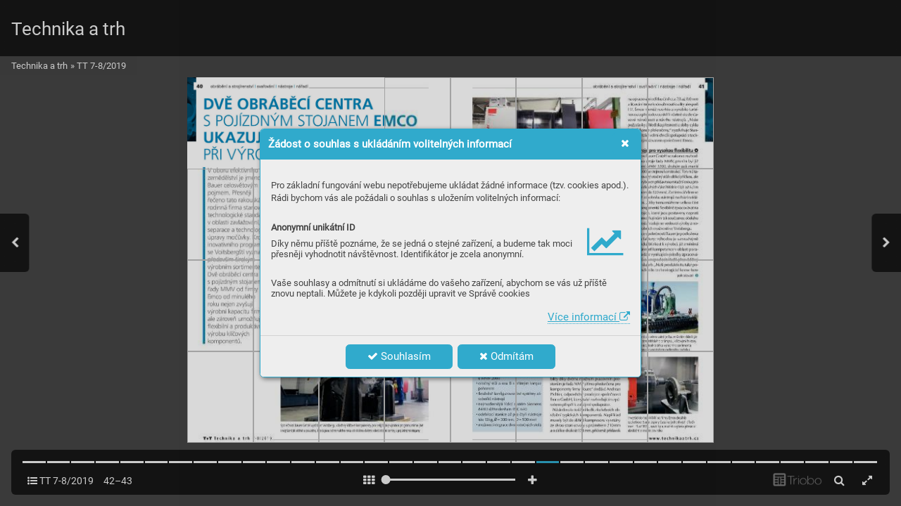

--- FILE ---
content_type: text/html; charset=UTF-8
request_url: https://casopis.technikaatrh.cz/tt-7-8-2019/bauer-dve-obrabeci-centra-s-pojizdnym-stojanem-emco-ukazuji-sve-silne-stranky-pri-vyrobe-pouzder
body_size: 24678
content:
<!DOCTYPE html>
<html lang="cs">
<head>
<!-- ---------------------------------------------------------------
     Powered by Triobo Digital Media Publishing (www.triobo.com)
---------------------------------------------------------------- -->
<title>BAUER - Dvě obráběcí centra s pojízdným stojanem EMCO ukazují své silné stránky při výrobě pouzder | TT 7-8/2019 | Technika a trh</title>
<meta charset="utf-8">
<meta id="viewport" name="viewport" content="width=device-width, initial-scale=1, user-scalable=0" />
<meta name="description" content="Vydání časopisu &amp;lt;b&amp;gt;T+T Technika a trh 7-8/2019 se primárně věnuje strojírenství v oblasti obrábění. &amp;lt;br&amp;gt;&amp;lt;br&amp;gt;  Můžete se těšit na téma ukládání jaderného odpadu. Vyzpovídali jsme ředitele Správy úložišť radioaktivních odpadů. &amp;lt;br&amp;gt;&amp;lt;br&amp;gt;  Jaká je kvalita elektrické energie a jak se měří? Informace jsme získali od osoby nejpovolanější – jednatele Blue Panther s.r.o. pana Jaroslava Smetany. &amp;lt;br&amp;gt;&amp;lt;br&amp;gt;  Hoffmann Group vyrábí prémiové výrobky vlastní značky GARANT a sklízí úspěchy. Na MSV v Nitře výrobek z této řady získal ocenění MSV 2019. Jaký? &amp;lt;br&amp;gt;&amp;lt;br&amp;gt;  Čtěte tyto články, ale i další zajímavý obsah v tomto vydání časopisu." />
<meta name="mobile-web-app-capable" content="yes" />
<link rel='icon' sizes='180x180' type='image/png' href='https://triobodistribution.blob.core.windows.net/publisher1/appFavicon-1.png' />
<meta name="robots" content="index, follow" />
<link rel='apple-touch-icon' href='https://triobodistribution.blob.core.windows.net/publisher1/appFavicon-1.png' />
<meta name='apple-mobile-web-app-capable' content='yes' />
<meta name='apple-mobile-web-app-status-bar-style' content='black-translucent' />
<meta name='mobile-web-app-capable' content='yes' />
<meta name='apple-mobile-web-app-title' content='Technika a trh' />
<meta name='application-name' content='Technika a trh' />
<meta name='google-site-verification' content='NHTWx9DNPuNUUD4r3yAEPlxH5GLDJF5UN7M7bzMxD-4' />
<link rel="canonical" href="https://casopis.technikaatrh.cz/tt-7-8-2019/bauer-dve-obrabeci-centra-s-pojizdnym-stojanem-emco-ukazuji-sve-silne-stranky-pri-vyrobe-pouzder" />
<meta property="og:url" content="https://casopis.technikaatrh.cz/tt-7-8-2019/bauer-dve-obrabeci-centra-s-pojizdnym-stojanem-emco-ukazuji-sve-silne-stranky-pri-vyrobe-pouzder" />
<meta property="og:title" content="BAUER - Dvě obráběcí centra s pojízdným stojanem EMCO ukazují své silné stránky při výrobě pouzder | TT 7-8/2019 | Technika a trh" />
<meta property="og:description" content="Vydání časopisu &amp;lt;b&amp;gt;T+T Technika a trh 7-8/2019 se primárně věnuje strojírenství v oblasti obrábění. &amp;lt;br&amp;gt;&amp;lt;br&amp;gt;  Můžete se těšit na téma ukládání jaderného odpadu. Vyzpovídali jsme ředitele Správy úložišť radioaktivních odpadů. &amp;lt;br&amp;gt;&amp;lt;br&amp;gt;  Jaká je kvalita elektrické energie a jak se měří? Informace jsme získali od osoby nejpovolanější – jednatele Blue Panther s.r.o. pana Jaroslava Smetany. &amp;lt;br&amp;gt;&amp;lt;br&amp;gt;  Hoffmann Group vyrábí prémiové výrobky vlastní značky GARANT a sklízí úspěchy. Na MSV v Nitře výrobek z této řady získal ocenění MSV 2019. Jaký? &amp;lt;br&amp;gt;&amp;lt;br&amp;gt;  Čtěte tyto články, ale i další zajímavý obsah v tomto vydání časopisu." />
<meta property="og:type" content="article" />
<meta property="og:site_name" content="Technika a trh" />
<meta property="og:image" content="https://triobodistribution.blob.core.windows.net/public/ogPreview25399.jpg?ts=20200707134335" />
<meta property="og:image:width" content="768" />
<meta property="og:image:height" content="1086" />
<script type="application/ld+json">{"@context":"https://schema.org","@type":"Article","url":"https://casopis.technikaatrh.cz/tt-7-8-2019/bauer-dve-obrabeci-centra-s-pojizdnym-stojanem-emco-ukazuji-sve-silne-stranky-pri-vyrobe-pouzder","headline":"BAUER - Dvě obráběcí centra s pojízdným stojanem EMCO ukazují své silné stránky při výrobě pouzder","datePublished":"2020-07-07","image":"https://triobodistribution.blob.core.windows.net/public/ogPreview25399.jpg?ts=20200707134335"}</script><script type='text/javascript' src='/_release/tMini.js?20260123195928'></script>
<link type='text/css' href='/_release/tMini.css?20260120084343' rel='stylesheet'>
<script src="/_release/mainscript.php?h=fb8aa075dabdb0aff5cb86bb98a3e8bc&v=8093bcf0"></script>
  <script async src="https://www.googletagmanager.com/gtag/js?id=UA-152437-71"></script>
  <script>
    window.dataLayer = window.dataLayer || [];
    function gtag(){dataLayer.push(arguments);}
    gtag('consent', 'default', {
      'ad_storage': 'denied',
      'analytics_storage': 'denied',
      'functionality_storage': 'denied',
      'personalization_storage': 'denied',
      'security_storage': 'denied',
    });

    gtag('js', new Date());

    gtag('config', 'UA-152437-71');
    gtag('config', 'GA_MEASUREMENT_ID', { 'app_name': 'Technika a trh' });
  </script>
</head>

<body><main>
<div class='application' publishers='[{"id":36,"url":"ccb","name":"CCB","fullName":"CCB, spol. s r. o.","properties":{"headquarters":"Okru\u017en\u00ed 19\n638 00 Brno","callto":"+420 545 222 776","mailto":"technika@ccb.cz","www":"https:\/\/www.technikaatrh.cz\/"},"publicationTags":[]}]' platforms='[]'>Technika a trh</div>

<ul class='publications'>


<!-- publication 52: Technika a trh -->
<li ord='1' domain='' class='publication' id='52' created='' ts='2025-06-13 08:54:40' url='technika-a-trh' themeId='5680' themeIdBeta='0' languages='cz' properties='[]' publicationTags=''>
<h1 class='title'>Technika a trh</h1>
<p class='description'></p>



<!-- issue 994 -->
<div class='issue' id='994' ts='2021-12-08 14:06:18' url='tt-7-8-2019' type='0' issueMasterId='182' formatVersion='3' date='2019-07-26' pubDate='' tags='' subscriptionGroups='' languages='' availability='0' visibility='0' productId='' pdfSourceId='32622' pdfParams='' properties='{"centerfold":1,"prices":{"CZK":"0"},"enablePDFDownload":0}' coverId='34053'>
<h1 class='title'>TT 7-8/2019</h1>
<p class='description'>Vydání časopisu &lt;b&gt;T+T Technika a trh 7-8/2019 se primárně věnuje strojírenství v oblasti obrábění. &lt;br&gt;&lt;br&gt;  Můžete se těšit na téma ukládání jaderného odpadu. Vyzpovídali jsme ředitele Správy úložišť radioaktivních odpadů. &lt;br&gt;&lt;br&gt;  Jaká je kvalita elektrické energie a jak se měří? Informace jsme získali od osoby nejpovolanější – jednatele Blue Panther s.r.o. pana Jaroslava Smetany. &lt;br&gt;&lt;br&gt;  Hoffmann Group vyrábí prémiové výrobky vlastní značky GARANT a sklízí úspěchy. Na MSV v Nitře výrobek z této řady získal ocenění MSV 2019. Jaký? &lt;br&gt;&lt;br&gt;  Čtěte tyto články, ale i další zajímavý obsah v tomto vydání časopisu.</p>

<div class='issueMeta' fonts='[]'></div>
<ul class='articles'>
<li class='article' id='25358' ts='2020-07-07 13:40:13' url='walter-helitronic-power-400' formatVersion='' properties='' type='0' ord='1' versionId='34053' isAlwaysFree='0'><a href='/tt-7-8-2019/walter-helitronic-power-400'><h3 class='title'>WALTER - HELITRONIC POWER 400</h3><p class='description'></p></a><div class='content'><div id='frame-0' class='frame frame-page frame-typePage' frame-type='page' tbase=''><div class='frame frame-typePdf' frame-type='pdf' id='frame-1' tbase=''><img class='frame_pdf' format='["object-fit:cover"]' tbase='' sourceid='src32623'></div></div></div></li>
<li class='article' id='25359' ts='2020-07-07 13:40:16' url='hoffmann-group-garant-jako-znacka-premioveho-naradi' formatVersion='' properties='' type='0' ord='2' versionId='34054' isAlwaysFree='0'><a href='/tt-7-8-2019/hoffmann-group-garant-jako-znacka-premioveho-naradi'><h3 class='title'>Hoffmann Group - GARANT, jako značka prémiového nářadí</h3><p class='description'></p></a><div class='content'><div id='frame-0' class='frame frame-page frame-typePage' frame-type='page' tbase=''><div class='frame frame-typePdf' frame-type='pdf' id='frame-1' tbase=''><img class='frame_pdf' format='["object-fit:cover"]' tbase='' sourceid='src32624'></div></div></div></li>
<li class='article' id='25360' ts='2020-07-07 13:40:20' url='portiva-golf-trophy-grandfinale-czech-pga-tour-2019' formatVersion='' properties='' type='0' ord='3' versionId='34055' isAlwaysFree='0'><a href='/tt-7-8-2019/portiva-golf-trophy-grandfinale-czech-pga-tour-2019'><h3 class='title'>Portiva Golf Trophy – Grandfinále Czech PGA Tour 2019</h3><p class='description'></p></a><div class='content'><div id='frame-0' class='frame frame-page frame-typePage' frame-type='page' tbase=''><div class='frame frame-typePdf' frame-type='pdf' id='frame-1' tbase=''><img class='frame_pdf' format='["object-fit:cover"]' tbase='' sourceid='src32625'></div></div></div></li>
<li class='article' id='25361' ts='2020-07-07 13:40:24' url='obsah' formatVersion='' properties='' type='0' ord='4' versionId='34056' isAlwaysFree='0'><a href='/tt-7-8-2019/obsah'><h3 class='title'>Obsah</h3><p class='description'></p></a><div class='content'><div id='frame-0' class='frame frame-page frame-typePage' frame-type='page' tbase=''><div class='frame frame-typePdf' frame-type='pdf' id='frame-1' tbase=''><img class='frame_pdf' format='["object-fit:cover"]' tbase='' sourceid='src32626'></div></div></div></li>
<li class='article' id='25362' ts='2020-07-07 13:40:30' url='uvodnik' formatVersion='' properties='' type='0' ord='5' versionId='34057' isAlwaysFree='0'><a href='/tt-7-8-2019/uvodnik'><h3 class='title'>Úvodník</h3><p class='description'></p></a><div class='content'><div id='frame-0' class='frame frame-page frame-typePage' frame-type='page' tbase=''><div class='frame frame-typePdf' frame-type='pdf' id='frame-1' tbase=''><img class='frame_pdf' format='["object-fit:cover"]' tbase='' sourceid='src32627'></div></div></div></li>
<li class='article' id='25363' ts='2020-07-07 13:40:34' url='vyroci' formatVersion='' properties='' type='0' ord='6' versionId='34058' isAlwaysFree='0'><a href='/tt-7-8-2019/vyroci'><h3 class='title'>Výročí</h3><p class='description'></p></a><div class='content'><div id='frame-0' class='frame frame-page frame-typePage' frame-type='page' tbase=''><div class='frame frame-typePdf' frame-type='pdf' id='frame-1' tbase=''><img class='frame_pdf' format='["object-fit:cover"]' tbase='' sourceid='src32628'></div></div></div></li>
<li class='article' id='25364' ts='2020-07-07 13:40:38' url='kaleidoskop-1-koncern-zkl-vyrobil-dosud-nejvetsi-par-soudeckovych-lozisek' formatVersion='' properties='' type='0' ord='7' versionId='34059' isAlwaysFree='0'><a href='/tt-7-8-2019/kaleidoskop-1-koncern-zkl-vyrobil-dosud-nejvetsi-par-soudeckovych-lozisek'><h3 class='title'>Kaleidoskop 1 - Koncern ZKL vyrobil dosud největší pár soudečkových ložisek</h3><p class='description'></p></a><div class='content'><div id='frame-0' class='frame frame-page frame-typePage' frame-type='page' tbase=''><div class='frame frame-typePdf' frame-type='pdf' id='frame-1' tbase=''><img class='frame_pdf' format='["object-fit:cover"]' tbase='' sourceid='src32629'></div></div></div></li>
<li class='article' id='25365' ts='2020-07-07 13:40:45' url='kaleidoskop-2-renishaw-rozsiruje-radu-spolehlivych-reseni-pro-ustavovani-nastroju' formatVersion='' properties='' type='0' ord='8' versionId='34060' isAlwaysFree='0'><a href='/tt-7-8-2019/kaleidoskop-2-renishaw-rozsiruje-radu-spolehlivych-reseni-pro-ustavovani-nastroju'><h3 class='title'>kaleidoskop 2 - Renishaw rozšiřuje řadu spolehlivých řešení pro ustavování nástrojů</h3><p class='description'></p></a><div class='content'><div id='frame-0' class='frame frame-page frame-typePage' frame-type='page' tbase=''><div class='frame frame-typePdf' frame-type='pdf' id='frame-1' tbase=''><img class='frame_pdf' format='["object-fit:cover"]' tbase='' sourceid='src32630'></div></div></div></li>
<li class='article' id='25366' ts='2020-07-07 13:40:48' url='kaleidoskop-3-kabely-v-metru-odolaji-ohni-i-ledu' formatVersion='' properties='' type='0' ord='9' versionId='34061' isAlwaysFree='0'><a href='/tt-7-8-2019/kaleidoskop-3-kabely-v-metru-odolaji-ohni-i-ledu'><h3 class='title'>Kaleidoskop 3 - Kabely v metru odolají ohni i ledu</h3><p class='description'></p></a><div class='content'><div id='frame-0' class='frame frame-page frame-typePage' frame-type='page' tbase=''><div class='frame frame-typePdf' frame-type='pdf' id='frame-1' tbase=''><img class='frame_pdf' format='["object-fit:cover"]' tbase='' sourceid='src32631'></div></div></div></li>
<li class='article' id='25367' ts='2020-07-07 13:40:52' url='walter-helitronic-power-400-a-helitronic-power-diamond-400' formatVersion='' properties='' type='0' ord='10' versionId='34062' isAlwaysFree='0'><a href='/tt-7-8-2019/walter-helitronic-power-400-a-helitronic-power-diamond-400'><h3 class='title'>Walter - Helitronic Power 400 a Helitronic Power Diamond 400</h3><p class='description'></p></a><div class='content'><div id='frame-0' class='frame frame-page frame-typePage' frame-type='page' tbase=''><div class='frame frame-typePdf' frame-type='pdf' id='frame-1' tbase=''><img class='frame_pdf' format='["object-fit:cover"]' tbase='' sourceid='src32632'></div></div></div></li>
<li class='article' id='25368' ts='2020-07-07 13:40:57' url='walter-koncept-two-in-one-erodovani-nebo-brouseni-na-jednom-stroji' formatVersion='' properties='' type='0' ord='11' versionId='34063' isAlwaysFree='0'><a href='/tt-7-8-2019/walter-koncept-two-in-one-erodovani-nebo-brouseni-na-jednom-stroji'><h3 class='title'>Walter - Koncept "two-in-one": erodování nebo broušení na JEDNOM stroji</h3><p class='description'></p></a><div class='content'><div id='frame-0' class='frame frame-page frame-typePage' frame-type='page' tbase=''><div class='frame frame-typePdf' frame-type='pdf' id='frame-1' tbase=''><img class='frame_pdf' format='["object-fit:cover"]' tbase='' sourceid='src32633'></div></div></div></li>
<li class='article' id='25369' ts='2020-07-07 13:41:03' url='dmg-mori-czech-otevreni-noveho-showroomu-dmg-mori-v-brne' formatVersion='' properties='' type='0' ord='12' versionId='34064' isAlwaysFree='0'><a href='/tt-7-8-2019/dmg-mori-czech-otevreni-noveho-showroomu-dmg-mori-v-brne'><h3 class='title'>DMG MORI Czech - Otevření nového showroomu DMG MORI v Brně</h3><p class='description'></p></a><div class='content'><div id='frame-0' class='frame frame-page frame-typePage' frame-type='page' tbase=''><div class='frame frame-typePdf' frame-type='pdf' id='frame-1' tbase=''><img class='frame_pdf' format='["object-fit:cover"]' tbase='' sourceid='src32634'></div></div></div></li>
<li class='article' id='25370' ts='2020-07-07 13:41:09' url='dmg-mori-czech-slavnostni-otevreni-noveho-techcentra-dmg-mori-v-brne' formatVersion='' properties='' type='0' ord='13' versionId='34065' isAlwaysFree='0'><a href='/tt-7-8-2019/dmg-mori-czech-slavnostni-otevreni-noveho-techcentra-dmg-mori-v-brne'><h3 class='title'>DMG MORI Czech - Slávnostní otevření nového techcentra DMG MORI v Brně</h3><p class='description'></p></a><div class='content'><div id='frame-0' class='frame frame-page frame-typePage' frame-type='page' tbase=''><div class='frame frame-typePdf' frame-type='pdf' id='frame-1' tbase=''><img class='frame_pdf' format='["object-fit:cover"]' tbase='' sourceid='src32635'></div></div></div></li>
<li class='article' id='25371' ts='2020-07-07 13:41:13' url='msv-2019-predstaveni-digitalni-tovarny-20-na-msv-brno-' formatVersion='' properties='' type='0' ord='14' versionId='34066' isAlwaysFree='0'><a href='/tt-7-8-2019/msv-2019-predstaveni-digitalni-tovarny-20-na-msv-brno-'><h3 class='title'>MSV 2019 - Představení Digitální továrny 2.0 na MSV Brno </h3><p class='description'></p></a><div class='content'><div id='frame-0' class='frame frame-page frame-typePage' frame-type='page' tbase=''><div class='frame frame-typePdf' frame-type='pdf' id='frame-1' tbase=''><img class='frame_pdf' format='["object-fit:cover"]' tbase='' sourceid='src32636'></div></div></div></li>
<li class='article' id='25372' ts='2020-07-07 13:41:17' url='blaser-swisslube-cz-kdyz-se-chladici-a-mazaci-latka-stane-kapalnym-nastrojem' formatVersion='' properties='' type='0' ord='15' versionId='34067' isAlwaysFree='0'><a href='/tt-7-8-2019/blaser-swisslube-cz-kdyz-se-chladici-a-mazaci-latka-stane-kapalnym-nastrojem'><h3 class='title'>Blaser swisslube CZ - Když se chladicí a mazací látka stane kapalným nástrojem</h3><p class='description'></p></a><div class='content'><div id='frame-0' class='frame frame-page frame-typePage' frame-type='page' tbase=''><div class='frame frame-typePdf' frame-type='pdf' id='frame-1' tbase=''><img class='frame_pdf' format='["object-fit:cover"]' tbase='' sourceid='src32637'></div></div></div></li>
<li class='article' id='25373' ts='2020-07-07 13:41:21' url='hoffmann-group-garant-xpent-oceneny-5osy-upinac' formatVersion='' properties='' type='0' ord='16' versionId='34068' isAlwaysFree='0'><a href='/tt-7-8-2019/hoffmann-group-garant-xpent-oceneny-5osy-upinac'><h3 class='title'>Hoffmann Group - GARANT Xpent oceněný 5osý upínač</h3><p class='description'></p></a><div class='content'><div id='frame-0' class='frame frame-page frame-typePage' frame-type='page' tbase=''><div class='frame frame-typePdf' frame-type='pdf' id='frame-1' tbase=''><img class='frame_pdf' format='["object-fit:cover"]' tbase='' sourceid='src32638'></div></div></div></li>
<li class='article' id='25374' ts='2020-07-07 13:41:28' url='hoffmann-group-rada-garant-gridline-ziskala-if-design-award' formatVersion='' properties='' type='0' ord='17' versionId='34069' isAlwaysFree='0'><a href='/tt-7-8-2019/hoffmann-group-rada-garant-gridline-ziskala-if-design-award'><h3 class='title'>Hoffmann Group - Řada GARANT GridLine získala iF DESIGN AWARD</h3><p class='description'></p></a><div class='content'><div id='frame-0' class='frame frame-page frame-typePage' frame-type='page' tbase=''><div class='frame frame-typePdf' frame-type='pdf' id='frame-1' tbase=''><img class='frame_pdf' format='["object-fit:cover"]' tbase='' sourceid='src32639'></div></div></div></li>
<li class='article' id='25375' ts='2020-07-07 13:41:33' url='schunk-prizmaticke-celisti-pronto-rychle-a-flexibilni-upnuti-rozmanitych-geometrickych-tvaru' formatVersion='' properties='' type='0' ord='18' versionId='34070' isAlwaysFree='0'><a href='/tt-7-8-2019/schunk-prizmaticke-celisti-pronto-rychle-a-flexibilni-upnuti-rozmanitych-geometrickych-tvaru'><h3 class='title'>SCHUNK - Prizmatické čelisti PRONTO - Rychlé a flexibilní upnutí rozmanitých geometrických tvarů</h3><p class='description'></p></a><div class='content'><div id='frame-0' class='frame frame-page frame-typePage' frame-type='page' tbase=''><div class='frame frame-typePdf' frame-type='pdf' id='frame-1' tbase=''><img class='frame_pdf' format='["object-fit:cover"]' tbase='' sourceid='src32640'></div></div></div></li>
<li class='article' id='25376' ts='2020-07-07 13:41:36' url='secotools-gl-hlavy-pro-zavitovani-pro-obrabeni-hlubokych-otvoru-' formatVersion='' properties='' type='0' ord='19' versionId='34071' isAlwaysFree='0'><a href='/tt-7-8-2019/secotools-gl-hlavy-pro-zavitovani-pro-obrabeni-hlubokych-otvoru-'><h3 class='title'>SECOTOOLS - GL Hlavy pro závitování pro obrábění hlubokých otvorů </h3><p class='description'></p></a><div class='content'><div id='frame-0' class='frame frame-page frame-typePage' frame-type='page' tbase=''><div class='frame frame-typePdf' frame-type='pdf' id='frame-1' tbase=''><img class='frame_pdf' format='["object-fit:cover"]' tbase='' sourceid='src32641'></div></div></div></li>
<li class='article' id='25377' ts='2020-07-07 13:41:41' url='emo-hannover-2019-spektrum-modernich-technologii-automatizace-cloudove-aplikace-a-globalne-propojene-stroje-a-komponenty' formatVersion='' properties='' type='0' ord='20' versionId='34072' isAlwaysFree='0'><a href='/tt-7-8-2019/emo-hannover-2019-spektrum-modernich-technologii-automatizace-cloudove-aplikace-a-globalne-propojene-stroje-a-komponenty'><h3 class='title'>EMO Hannover 2019 - Spektrum moderních technologií - Automatizace, cloudové aplikace a globálně prop</h3><p class='description'></p></a><div class='content'><div id='frame-0' class='frame frame-page frame-typePage' frame-type='page' tbase=''><div class='frame frame-typePdf' frame-type='pdf' id='frame-1' tbase=''><img class='frame_pdf' format='["object-fit:cover"]' tbase='' sourceid='src32642'></div></div></div></li>
<li class='article' id='25378' ts='2020-07-07 13:41:46' url='emo-hannover-2019-spektrum-modernich-technologii' formatVersion='' properties='' type='0' ord='21' versionId='34073' isAlwaysFree='0'><a href='/tt-7-8-2019/emo-hannover-2019-spektrum-modernich-technologii'><h3 class='title'>EMO Hannover 2019 - Spektrum moderních technologií</h3><p class='description'></p></a><div class='content'><div id='frame-0' class='frame frame-page frame-typePage' frame-type='page' tbase=''><div class='frame frame-typePdf' frame-type='pdf' id='frame-1' tbase=''><img class='frame_pdf' format='["object-fit:cover"]' tbase='' sourceid='src32643'></div></div></div></li>
<li class='article' id='25379' ts='2020-07-07 13:41:52' url='emo-hannover-2020' formatVersion='' properties='' type='0' ord='22' versionId='34074' isAlwaysFree='0'><a href='/tt-7-8-2019/emo-hannover-2020'><h3 class='title'>EMO Hannover 2019 - Spektrum moderních technologií</h3><p class='description'></p></a><div class='content'><div id='frame-0' class='frame frame-page frame-typePage' frame-type='page' tbase=''><div class='frame frame-typePdf' frame-type='pdf' id='frame-1' tbase=''><img class='frame_pdf' format='["object-fit:cover"]' tbase='' sourceid='src32644'></div></div></div></li>
<li class='article' id='25380' ts='2020-07-07 13:41:56' url='plazmatech-aramis-linearni-motory-na-ose-xyz' formatVersion='' properties='' type='0' ord='23' versionId='34075' isAlwaysFree='0'><a href='/tt-7-8-2019/plazmatech-aramis-linearni-motory-na-ose-xyz'><h3 class='title'>PlAZMATECH - ARAMIS, lINEÁRNÍ MOTORY NA OSE X,Y,Z</h3><p class='description'></p></a><div class='content'><div id='frame-0' class='frame frame-page frame-typePage' frame-type='page' tbase=''><div class='frame frame-typePdf' frame-type='pdf' id='frame-1' tbase=''><img class='frame_pdf' format='["object-fit:cover"]' tbase='' sourceid='src32645'></div></div></div></li>
<li class='article' id='25381' ts='2020-07-07 13:41:59' url='surao-sprava-ulozist-radioaktivniho-odpadu-bezpecnost-na-prvnim-miste' formatVersion='' properties='' type='0' ord='24' versionId='34076' isAlwaysFree='0'><a href='/tt-7-8-2019/surao-sprava-ulozist-radioaktivniho-odpadu-bezpecnost-na-prvnim-miste'><h3 class='title'>SÚRAO - Správa úložišť radioaktivního odpadu.... bezpečnost na prvním místě</h3><p class='description'></p></a><div class='content'><div id='frame-0' class='frame frame-page frame-typePage' frame-type='page' tbase=''><div class='frame frame-typePdf' frame-type='pdf' id='frame-1' tbase=''><img class='frame_pdf' format='["object-fit:cover"]' tbase='' sourceid='src32646'></div></div></div></li>
<li class='article' id='25382' ts='2020-07-07 13:42:05' url='surao-sprava-ulozist-radioaktivniho-odpadu-bezpecnost-na-prvnim-miste-1' formatVersion='' properties='' type='0' ord='25' versionId='34077' isAlwaysFree='0'><a href='/tt-7-8-2019/surao-sprava-ulozist-radioaktivniho-odpadu-bezpecnost-na-prvnim-miste-1'><h3 class='title'>SÚRAO - Správa úložišť radioaktivního odpadu.... bezpečnost na prvním míste</h3><p class='description'></p></a><div class='content'><div id='frame-0' class='frame frame-page frame-typePage' frame-type='page' tbase=''><div class='frame frame-typePdf' frame-type='pdf' id='frame-1' tbase=''><img class='frame_pdf' format='["object-fit:cover"]' tbase='' sourceid='src32647'></div></div></div></li>
<li class='article' id='25383' ts='2020-07-07 13:42:11' url='surao-sprava-ulozist-radioaktivniho-odpadu-bezpecnost-na-prvnim-miste-2' formatVersion='' properties='' type='0' ord='26' versionId='34078' isAlwaysFree='0'><a href='/tt-7-8-2019/surao-sprava-ulozist-radioaktivniho-odpadu-bezpecnost-na-prvnim-miste-2'><h3 class='title'>SÚRAO - Správa úložišť radioaktivního odpadu.... bezpečnost na prvním místě</h3><p class='description'></p></a><div class='content'><div id='frame-0' class='frame frame-page frame-typePage' frame-type='page' tbase=''><div class='frame frame-typePdf' frame-type='pdf' id='frame-1' tbase=''><img class='frame_pdf' format='["object-fit:cover"]' tbase='' sourceid='src32648'></div></div></div></li>
<li class='article' id='25384' ts='2020-07-07 13:42:15' url='surao-osveta-formou-konferencebezpecny-a-udrzitelny-konec-palivoveho-cyklu-' formatVersion='' properties='' type='0' ord='27' versionId='34079' isAlwaysFree='0'><a href='/tt-7-8-2019/surao-osveta-formou-konferencebezpecny-a-udrzitelny-konec-palivoveho-cyklu-'><h3 class='title'>SÚRAO - Osvěta formou konference....bezpečný a udržitelný konec palivového cyklu </h3><p class='description'></p></a><div class='content'><div id='frame-0' class='frame frame-page frame-typePage' frame-type='page' tbase=''><div class='frame frame-typePdf' frame-type='pdf' id='frame-1' tbase=''><img class='frame_pdf' format='["object-fit:cover"]' tbase='' sourceid='src32649'></div></div></div></li>
<li class='article' id='25385' ts='2020-07-07 13:42:20' url='makino-nove-technologie-obrabeni-ci-vyroby-forem-pro-tlakove-liti-nebo-slevarenstvi' formatVersion='' properties='' type='0' ord='28' versionId='34080' isAlwaysFree='0'><a href='/tt-7-8-2019/makino-nove-technologie-obrabeni-ci-vyroby-forem-pro-tlakove-liti-nebo-slevarenstvi'><h3 class='title'>MAKINO - Nové technologie obrábění či výroby forem pro tlakové lití nebo slévárenství</h3><p class='description'></p></a><div class='content'><div id='frame-0' class='frame frame-page frame-typePage' frame-type='page' tbase=''><div class='frame frame-typePdf' frame-type='pdf' id='frame-1' tbase=''><img class='frame_pdf' format='["object-fit:cover"]' tbase='' sourceid='src32650'></div></div></div></li>
<li class='article' id='25386' ts='2020-07-07 13:42:25' url='fanuc-flexibilni-frezovani-vrtani-a-rezani-zavitu' formatVersion='' properties='' type='0' ord='29' versionId='34081' isAlwaysFree='0'><a href='/tt-7-8-2019/fanuc-flexibilni-frezovani-vrtani-a-rezani-zavitu'><h3 class='title'>FANUC - Flexibilní frézování, vrtání a řezání závitů</h3><p class='description'></p></a><div class='content'><div id='frame-0' class='frame frame-page frame-typePage' frame-type='page' tbase=''><div class='frame frame-typePdf' frame-type='pdf' id='frame-1' tbase=''><img class='frame_pdf' format='["object-fit:cover"]' tbase='' sourceid='src32651'></div></div></div></li>
<li class='article' id='25387' ts='2020-07-07 13:42:30' url='grinding-symposium-2019-ve-svycarskem-thunu-' formatVersion='' properties='' type='0' ord='30' versionId='34082' isAlwaysFree='0'><a href='/tt-7-8-2019/grinding-symposium-2019-ve-svycarskem-thunu-'><h3 class='title'>Grinding Symposium 2019 ve švýcarském Thunu... </h3><p class='description'></p></a><div class='content'><div id='frame-0' class='frame frame-page frame-typePage' frame-type='page' tbase=''><div class='frame frame-typePdf' frame-type='pdf' id='frame-1' tbase=''><img class='frame_pdf' format='["object-fit:cover"]' tbase='' sourceid='src32652'></div></div></div></li>
<li class='article' id='25388' ts='2020-07-07 13:42:35' url='grinding-symposium-2019-ve-svycarskem-thunu' formatVersion='' properties='' type='0' ord='31' versionId='34083' isAlwaysFree='0'><a href='/tt-7-8-2019/grinding-symposium-2019-ve-svycarskem-thunu'><h3 class='title'>Grinding Symposium 2019 ve švýcarském Thunu</h3><p class='description'></p></a><div class='content'><div id='frame-0' class='frame frame-page frame-typePage' frame-type='page' tbase=''><div class='frame frame-typePdf' frame-type='pdf' id='frame-1' tbase=''><img class='frame_pdf' format='["object-fit:cover"]' tbase='' sourceid='src32653'></div></div></div></li>
<li class='article' id='25389' ts='2020-07-07 13:42:40' url='grinding-symposium-2020' formatVersion='' properties='' type='0' ord='32' versionId='34084' isAlwaysFree='0'><a href='/tt-7-8-2019/grinding-symposium-2020'><h3 class='title'>Grinding Symposium 2019 ve švýcarském Thunu</h3><p class='description'></p></a><div class='content'><div id='frame-0' class='frame frame-page frame-typePage' frame-type='page' tbase=''><div class='frame frame-typePdf' frame-type='pdf' id='frame-1' tbase=''><img class='frame_pdf' format='["object-fit:cover"]' tbase='' sourceid='src32654'></div></div></div></li>
<li class='article' id='25390' ts='2020-07-07 13:42:44' url='tiskarna-brno-komplexni-reseni-zakazek' formatVersion='' properties='' type='0' ord='33' versionId='34085' isAlwaysFree='0'><a href='/tt-7-8-2019/tiskarna-brno-komplexni-reseni-zakazek'><h3 class='title'>Tiskárna Brno - komplexní řešení zakázek</h3><p class='description'></p></a><div class='content'><div id='frame-0' class='frame frame-page frame-typePage' frame-type='page' tbase=''><div class='frame frame-typePdf' frame-type='pdf' id='frame-1' tbase=''><img class='frame_pdf' format='["object-fit:cover"]' tbase='' sourceid='src32655'></div></div></div></li>
<li class='article' id='25391' ts='2020-07-07 13:42:48' url='iscar-nove-rezne-nastroje-pro-zeleznicni-sektor' formatVersion='' properties='' type='0' ord='34' versionId='34086' isAlwaysFree='0'><a href='/tt-7-8-2019/iscar-nove-rezne-nastroje-pro-zeleznicni-sektor'><h3 class='title'>ISCAR - Nové řezné nástroje pro železniční sektor</h3><p class='description'></p></a><div class='content'><div id='frame-0' class='frame frame-page frame-typePage' frame-type='page' tbase=''><div class='frame frame-typePdf' frame-type='pdf' id='frame-1' tbase=''><img class='frame_pdf' format='["object-fit:cover"]' tbase='' sourceid='src32656'></div></div></div></li>
<li class='article' id='25392' ts='2020-07-07 13:42:53' url='schunk-cokoliv-pro-vas-soustruh-' formatVersion='' properties='' type='0' ord='35' versionId='34087' isAlwaysFree='0'><a href='/tt-7-8-2019/schunk-cokoliv-pro-vas-soustruh-'><h3 class='title'>SCHUNK - Cokoliv pro Váš soustruh </h3><p class='description'></p></a><div class='content'><div id='frame-0' class='frame frame-page frame-typePage' frame-type='page' tbase=''><div class='frame frame-typePdf' frame-type='pdf' id='frame-1' tbase=''><img class='frame_pdf' format='["object-fit:cover"]' tbase='' sourceid='src32657'></div></div></div></li>
<li class='article' id='25393' ts='2020-07-07 13:42:58' url='hyperturm-45-3-generace-pro-jeste-vetsi-prostor-a-flexibilitu' formatVersion='' properties='' type='0' ord='36' versionId='34088' isAlwaysFree='0'><a href='/tt-7-8-2019/hyperturm-45-3-generace-pro-jeste-vetsi-prostor-a-flexibilitu'><h3 class='title'>HYPERTURM 45 3. generace pro ještě větší prostor a flexibilitu</h3><p class='description'></p></a><div class='content'><div id='frame-0' class='frame frame-page frame-typePage' frame-type='page' tbase=''><div class='frame frame-typePdf' frame-type='pdf' id='frame-1' tbase=''><img class='frame_pdf' format='["object-fit:cover"]' tbase='' sourceid='src32658'></div></div></div></li>
<li class='article' id='25394' ts='2020-07-07 13:43:04' url='iscar-moderni-nastroje-pro-vyrobu-dilu-v-olejarskem-prumyslu' formatVersion='' properties='' type='0' ord='37' versionId='34089' isAlwaysFree='0'><a href='/tt-7-8-2019/iscar-moderni-nastroje-pro-vyrobu-dilu-v-olejarskem-prumyslu'><h3 class='title'>ISCAR - Moderní nástroje pro výrobu dílů v olejářském průmyslu</h3><p class='description'></p></a><div class='content'><div id='frame-0' class='frame frame-page frame-typePage' frame-type='page' tbase=''><div class='frame frame-typePdf' frame-type='pdf' id='frame-1' tbase=''><img class='frame_pdf' format='["object-fit:cover"]' tbase='' sourceid='src32659'></div></div></div></li>
<li class='article' id='25395' ts='2020-07-07 13:43:10' url='fronius-dlouhe-dovolene-zatizeni-a-vysoka-produktivita-tps-600i' formatVersion='' properties='' type='0' ord='38' versionId='34090' isAlwaysFree='0'><a href='/tt-7-8-2019/fronius-dlouhe-dovolene-zatizeni-a-vysoka-produktivita-tps-600i'><h3 class='title'>Fronius - Dlouhé dovolené zatížení a vysoká produktivita TPS 600i</h3><p class='description'></p></a><div class='content'><div id='frame-0' class='frame frame-page frame-typePage' frame-type='page' tbase=''><div class='frame frame-typePdf' frame-type='pdf' id='frame-1' tbase=''><img class='frame_pdf' format='["object-fit:cover"]' tbase='' sourceid='src32660'></div></div></div></li>
<li class='article' id='25396' ts='2020-07-07 13:43:15' url='norelem-chlazeni-s-novou-radou-hadic-chladiva-norelem' formatVersion='' properties='' type='0' ord='39' versionId='34091' isAlwaysFree='0'><a href='/tt-7-8-2019/norelem-chlazeni-s-novou-radou-hadic-chladiva-norelem'><h3 class='title'>NORELEM - CHlazení s novou řadou hadic chladiva norelem</h3><p class='description'></p></a><div class='content'><div id='frame-0' class='frame frame-page frame-typePage' frame-type='page' tbase=''><div class='frame frame-typePdf' frame-type='pdf' id='frame-1' tbase=''><img class='frame_pdf' format='["object-fit:cover"]' tbase='' sourceid='src32661'></div></div></div></li>
<li class='article' id='25397' ts='2020-07-07 13:43:22' url='tungaloy-rozsiruje-nabidku-delovych-vrtaku-s-vbd' formatVersion='' properties='' type='0' ord='40' versionId='34092' isAlwaysFree='0'><a href='/tt-7-8-2019/tungaloy-rozsiruje-nabidku-delovych-vrtaku-s-vbd'><h3 class='title'>Tungaloy rozšiřuje nabídku dělových vrtáků s VBD</h3><p class='description'></p></a><div class='content'><div id='frame-0' class='frame frame-page frame-typePage' frame-type='page' tbase=''><div class='frame frame-typePdf' frame-type='pdf' id='frame-1' tbase=''><img class='frame_pdf' format='["object-fit:cover"]' tbase='' sourceid='src32662'></div></div></div></li>
<li class='article' id='25398' ts='2020-07-07 13:43:28' url='matrix-komplexni-system-pro-spravu-nastrojoveho-vybaveni-' formatVersion='' properties='' type='0' ord='41' versionId='34093' isAlwaysFree='0'><a href='/tt-7-8-2019/matrix-komplexni-system-pro-spravu-nastrojoveho-vybaveni-'><h3 class='title'>Matrix - Komplexní systém pro správu nástrojového vybavení </h3><p class='description'></p></a><div class='content'><div id='frame-0' class='frame frame-page frame-typePage' frame-type='page' tbase=''><div class='frame frame-typePdf' frame-type='pdf' id='frame-1' tbase=''><img class='frame_pdf' format='["object-fit:cover"]' tbase='' sourceid='src32663'></div></div></div></li>
<li class='article' id='25399' ts='2020-07-07 13:43:35' url='bauer-dve-obrabeci-centra-s-pojizdnym-stojanem-emco-ukazuji-sve-silne-stranky-pri-vyrobe-pouzder' formatVersion='' properties='' type='0' ord='42' versionId='34094' isAlwaysFree='0'><a href='/tt-7-8-2019/bauer-dve-obrabeci-centra-s-pojizdnym-stojanem-emco-ukazuji-sve-silne-stranky-pri-vyrobe-pouzder'><h3 class='title'>BAUER - Dvě obráběcí centra s pojízdným stojanem EMCO ukazují své silné stránky při výrobě pouzder</h3><p class='description'></p></a><div class='content'><div id='frame-0' class='frame frame-page frame-typePage' frame-type='page' tbase=''><div class='frame frame-typePdf' frame-type='pdf' id='frame-1' tbase=''><img class='frame_pdf' format='["object-fit:cover"]' tbase='' sourceid='src32664'></div></div></div></li>
<li class='article' id='25400' ts='2020-07-07 13:43:42' url='bauer-dve-obrabeci-centra-s-pojizdnym-stojanem-emco-ukazuji-sve-silne-stranky-pri-vyrobe-pouzder-1' formatVersion='' properties='' type='0' ord='43' versionId='34095' isAlwaysFree='0'><a href='/tt-7-8-2019/bauer-dve-obrabeci-centra-s-pojizdnym-stojanem-emco-ukazuji-sve-silne-stranky-pri-vyrobe-pouzder-1'><h3 class='title'>BAUER - Dvě obráběcí centra s pojízdným stojanem EMCO ukazují své silné stránky při výrobě pouzder</h3><p class='description'></p></a><div class='content'><div id='frame-0' class='frame frame-page frame-typePage' frame-type='page' tbase=''><div class='frame frame-typePdf' frame-type='pdf' id='frame-1' tbase=''><img class='frame_pdf' format='["object-fit:cover"]' tbase='' sourceid='src32665'></div></div></div></li>
<li class='article' id='25401' ts='2020-07-07 13:43:47' url='bauer-dve-obrabeci-centra-s-pojizdnym-stojanem-emco-ukazuji-sve-silne-stranky-pri-vyrobe-pouzder-2' formatVersion='' properties='' type='0' ord='44' versionId='34096' isAlwaysFree='0'><a href='/tt-7-8-2019/bauer-dve-obrabeci-centra-s-pojizdnym-stojanem-emco-ukazuji-sve-silne-stranky-pri-vyrobe-pouzder-2'><h3 class='title'>BAUER - Dvě obráběcí centra s pojízdným stojanem EMCO ukazují své silné stránky při výrobě pouzder</h3><p class='description'></p></a><div class='content'><div id='frame-0' class='frame frame-page frame-typePage' frame-type='page' tbase=''><div class='frame frame-typePdf' frame-type='pdf' id='frame-1' tbase=''><img class='frame_pdf' format='["object-fit:cover"]' tbase='' sourceid='src32666'></div></div></div></li>
<li class='article' id='25402' ts='2020-07-07 13:43:54' url='maier-korduletsch-maziva-ks-budoucnost-je-v-usporach' formatVersion='' properties='' type='0' ord='45' versionId='34097' isAlwaysFree='0'><a href='/tt-7-8-2019/maier-korduletsch-maziva-ks-budoucnost-je-v-usporach'><h3 class='title'>Maier &amp; Korduletsch Maziva k.s - Budoucnost je v úsporách</h3><p class='description'></p></a><div class='content'><div id='frame-0' class='frame frame-page frame-typePage' frame-type='page' tbase=''><div class='frame frame-typePdf' frame-type='pdf' id='frame-1' tbase=''><img class='frame_pdf' format='["object-fit:cover"]' tbase='' sourceid='src32667'></div></div></div></li>
<li class='article' id='25403' ts='2020-07-07 13:44:00' url='chlazeni-a-mazani-kompresoru-olej-mobil-gargoyle-arctic-68-nh' formatVersion='' properties='' type='0' ord='46' versionId='34098' isAlwaysFree='0'><a href='/tt-7-8-2019/chlazeni-a-mazani-kompresoru-olej-mobil-gargoyle-arctic-68-nh'><h3 class='title'>Chlazení a mazání kompresorů ...olej Mobil Gargoyle Arctic 68 NH</h3><p class='description'></p></a><div class='content'><div id='frame-0' class='frame frame-page frame-typePage' frame-type='page' tbase=''><div class='frame frame-typePdf' frame-type='pdf' id='frame-1' tbase=''><img class='frame_pdf' format='["object-fit:cover"]' tbase='' sourceid='src32668'></div></div></div></li>
<li class='article' id='25404' ts='2020-07-07 13:44:05' url='chlazeni-a-mazani-kompresoru-olej-mobil-gargoyle-arctic-69' formatVersion='' properties='' type='0' ord='47' versionId='34099' isAlwaysFree='0'><a href='/tt-7-8-2019/chlazeni-a-mazani-kompresoru-olej-mobil-gargoyle-arctic-69'><h3 class='title'>Chlazení a mazání kompresorů ...olej Mobil Gargoyle Arctic 68 NH</h3><p class='description'></p></a><div class='content'><div id='frame-0' class='frame frame-page frame-typePage' frame-type='page' tbase=''><div class='frame frame-typePdf' frame-type='pdf' id='frame-1' tbase=''><img class='frame_pdf' format='["object-fit:cover"]' tbase='' sourceid='src32669'></div></div></div></li>
<li class='article' id='25405' ts='2020-07-07 13:44:10' url='argo-hytos-sro-lidr-ve-stavbe-hydraulickych-agregatu-v-cr' formatVersion='' properties='' type='0' ord='48' versionId='34100' isAlwaysFree='0'><a href='/tt-7-8-2019/argo-hytos-sro-lidr-ve-stavbe-hydraulickych-agregatu-v-cr'><h3 class='title'>ARGO-HYTOS s.r.o. – lídr ve stavbě hydraulických agregátů v ČR</h3><p class='description'></p></a><div class='content'><div id='frame-0' class='frame frame-page frame-typePage' frame-type='page' tbase=''><div class='frame frame-typePdf' frame-type='pdf' id='frame-1' tbase=''><img class='frame_pdf' format='["object-fit:cover"]' tbase='' sourceid='src32670'></div></div></div></li>
<li class='article' id='25406' ts='2020-07-07 13:44:22' url='argo-hytos-sro-partner-pro-vase-hydraulicke-systemy' formatVersion='' properties='' type='0' ord='49' versionId='34101' isAlwaysFree='0'><a href='/tt-7-8-2019/argo-hytos-sro-partner-pro-vase-hydraulicke-systemy'><h3 class='title'>ARGO-HYTOS s.r.o. - Partner pro Vaše hydraulické systémy</h3><p class='description'></p></a><div class='content'><div id='frame-0' class='frame frame-page frame-typePage' frame-type='page' tbase=''><div class='frame frame-typePdf' frame-type='pdf' id='frame-1' tbase=''><img class='frame_pdf' format='["object-fit:cover"]' tbase='' sourceid='src32671'></div></div></div></li>
<li class='article' id='25407' ts='2020-07-07 13:44:30' url='eplan-snadne-vyhledani-skryteho-potencialu-spolecnosti' formatVersion='' properties='' type='0' ord='50' versionId='34102' isAlwaysFree='0'><a href='/tt-7-8-2019/eplan-snadne-vyhledani-skryteho-potencialu-spolecnosti'><h3 class='title'>EPLAN - SNADNÉ VYHLEDÁNÍ skrytého potenciálu společnosti</h3><p class='description'></p></a><div class='content'><div id='frame-0' class='frame frame-page frame-typePage' frame-type='page' tbase=''><div class='frame frame-typePdf' frame-type='pdf' id='frame-1' tbase=''><img class='frame_pdf' format='["object-fit:cover"]' tbase='' sourceid='src32672'></div></div></div></li>
<li class='article' id='25408' ts='2020-07-07 13:44:37' url='ktr-v-pohybu-s-ktr-systems-pro-narocne-pohony-v-automatizacnich-systemech-a-obrabecich-strojich' formatVersion='' properties='' type='0' ord='51' versionId='34103' isAlwaysFree='0'><a href='/tt-7-8-2019/ktr-v-pohybu-s-ktr-systems-pro-narocne-pohony-v-automatizacnich-systemech-a-obrabecich-strojich'><h3 class='title'>KTR - V pohybu s KTR Systems - Pro náročné pohony v automatizačních systémech a obráběcích strojích</h3><p class='description'></p></a><div class='content'><div id='frame-0' class='frame frame-page frame-typePage' frame-type='page' tbase=''><div class='frame frame-typePdf' frame-type='pdf' id='frame-1' tbase=''><img class='frame_pdf' format='["object-fit:cover"]' tbase='' sourceid='src32673'></div></div></div></li>
<li class='article' id='25409' ts='2020-07-07 13:44:44' url='prakticky-a-bezpecny-pristup-k-rizeni-rozhrani-modlink-msdd-na-celnim-panelu' formatVersion='' properties='' type='0' ord='52' versionId='34104' isAlwaysFree='0'><a href='/tt-7-8-2019/prakticky-a-bezpecny-pristup-k-rizeni-rozhrani-modlink-msdd-na-celnim-panelu'><h3 class='title'>Praktický a bezpečný přístup k řízení – rozhraní MODLINK MSDD NA ČELNÍM PANELU</h3><p class='description'></p></a><div class='content'><div id='frame-0' class='frame frame-page frame-typePage' frame-type='page' tbase=''><div class='frame frame-typePdf' frame-type='pdf' id='frame-1' tbase=''><img class='frame_pdf' format='["object-fit:cover"]' tbase='' sourceid='src32674'></div></div></div></li>
<li class='article' id='25410' ts='2020-07-07 13:44:50' url='murrelektronik-kontinualni-sitove-propojeni-az-do-prostoru-zarizeni' formatVersion='' properties='' type='0' ord='53' versionId='34105' isAlwaysFree='0'><a href='/tt-7-8-2019/murrelektronik-kontinualni-sitove-propojeni-az-do-prostoru-zarizeni'><h3 class='title'>Murrelektronik - Kontinuální síťové propojení až do prostoru zařízení</h3><p class='description'></p></a><div class='content'><div id='frame-0' class='frame frame-page frame-typePage' frame-type='page' tbase=''><div class='frame frame-typePdf' frame-type='pdf' id='frame-1' tbase=''><img class='frame_pdf' format='["object-fit:cover"]' tbase='' sourceid='src32675'></div></div></div></li>
<li class='article' id='25411' ts='2020-07-07 13:44:58' url='kuka-senzitivni-robot-automatizuje-kalibraci-meridel' formatVersion='' properties='' type='0' ord='54' versionId='34106' isAlwaysFree='0'><a href='/tt-7-8-2019/kuka-senzitivni-robot-automatizuje-kalibraci-meridel'><h3 class='title'>KUKA - Senzitivní robot automatizuje kalibraci měřidel</h3><p class='description'></p></a><div class='content'><div id='frame-0' class='frame frame-page frame-typePage' frame-type='page' tbase=''><div class='frame frame-typePdf' frame-type='pdf' id='frame-1' tbase=''><img class='frame_pdf' format='["object-fit:cover"]' tbase='' sourceid='src32676'></div></div></div></li>
<li class='article' id='25412' ts='2020-07-07 13:45:06' url='profika-cnc-obrabeci-stroje-' formatVersion='' properties='' type='0' ord='55' versionId='34107' isAlwaysFree='0'><a href='/tt-7-8-2019/profika-cnc-obrabeci-stroje-'><h3 class='title'>PROFIKA - CNC OBRÁBĚCÍ STROJE </h3><p class='description'></p></a><div class='content'><div id='frame-0' class='frame frame-page frame-typePage' frame-type='page' tbase=''><div class='frame frame-typePdf' frame-type='pdf' id='frame-1' tbase=''><img class='frame_pdf' format='["object-fit:cover"]' tbase='' sourceid='src32677'></div></div></div></li>
<li class='article' id='25413' ts='2020-07-07 13:45:11' url='efektivni-firemni-komunikace-na-zahranicnich-trzich' formatVersion='' properties='' type='0' ord='56' versionId='34108' isAlwaysFree='0'><a href='/tt-7-8-2019/efektivni-firemni-komunikace-na-zahranicnich-trzich'><h3 class='title'>Efektivní firemní komunikace na zahraničních trzích</h3><p class='description'></p></a><div class='content'><div id='frame-0' class='frame frame-page frame-typePage' frame-type='page' tbase=''><div class='frame frame-typePdf' frame-type='pdf' id='frame-1' tbase=''><img class='frame_pdf' format='["object-fit:cover"]' tbase='' sourceid='src32678'></div></div></div></li>
<li class='article' id='25414' ts='2020-07-07 13:45:15' url='efektivni-firemni-komunikace-na-zahranicnich-trzich-1' formatVersion='' properties='' type='0' ord='57' versionId='34109' isAlwaysFree='0'><a href='/tt-7-8-2019/efektivni-firemni-komunikace-na-zahranicnich-trzich-1'><h3 class='title'>Efektivní firemní komunikace na zahraničních trzích</h3><p class='description'></p></a><div class='content'><div id='frame-0' class='frame frame-page frame-typePage' frame-type='page' tbase=''><div class='frame frame-typePdf' frame-type='pdf' id='frame-1' tbase=''><img class='frame_pdf' format='["object-fit:cover"]' tbase='' sourceid='src32679'></div></div></div></li>
<li class='article' id='25415' ts='2020-07-07 13:45:20' url='mobilni-roboty-mir-pomahaji-ve-ford-motor-optimalizovat-interni-logistiku' formatVersion='' properties='' type='0' ord='58' versionId='34110' isAlwaysFree='0'><a href='/tt-7-8-2019/mobilni-roboty-mir-pomahaji-ve-ford-motor-optimalizovat-interni-logistiku'><h3 class='title'>MOBILNÍ ROBOTY MIR pomáhají ve FORD Motor optimalizovat interní logistiku</h3><p class='description'></p></a><div class='content'><div id='frame-0' class='frame frame-page frame-typePage' frame-type='page' tbase=''><div class='frame frame-typePdf' frame-type='pdf' id='frame-1' tbase=''><img class='frame_pdf' format='["object-fit:cover"]' tbase='' sourceid='src32680'></div></div></div></li>
<li class='article' id='25416' ts='2020-07-07 13:45:26' url='znacka-zdvihaci-techniky-demag-slavi-200-let' formatVersion='' properties='' type='0' ord='59' versionId='34111' isAlwaysFree='0'><a href='/tt-7-8-2019/znacka-zdvihaci-techniky-demag-slavi-200-let'><h3 class='title'>ZNAČKA ZDVIHACÍ TECHNIKY DEMAG SLAVÍ 200 LET</h3><p class='description'></p></a><div class='content'><div id='frame-0' class='frame frame-page frame-typePage' frame-type='page' tbase=''><div class='frame frame-typePdf' frame-type='pdf' id='frame-1' tbase=''><img class='frame_pdf' format='["object-fit:cover"]' tbase='' sourceid='src32681'></div></div></div></li>
<li class='article' id='25417' ts='2020-07-07 13:45:31' url='nsk-prevence-selhani-lozisek-zacina-jiz-pri-montazi' formatVersion='' properties='' type='0' ord='60' versionId='34112' isAlwaysFree='0'><a href='/tt-7-8-2019/nsk-prevence-selhani-lozisek-zacina-jiz-pri-montazi'><h3 class='title'>NSK - Prevence selhání ložisek ZAČÍNÁ JIŽ PŘI MONTÁŽI</h3><p class='description'></p></a><div class='content'><div id='frame-0' class='frame frame-page frame-typePage' frame-type='page' tbase=''><div class='frame frame-typePdf' frame-type='pdf' id='frame-1' tbase=''><img class='frame_pdf' format='["object-fit:cover"]' tbase='' sourceid='src32682'></div></div></div></li>
<li class='article' id='25418' ts='2020-07-07 13:45:36' url='hms-networks-rozdeleni-trhu-s-prumyslovymi-sitemi-v-roce-2019' formatVersion='' properties='' type='0' ord='61' versionId='34113' isAlwaysFree='0'><a href='/tt-7-8-2019/hms-networks-rozdeleni-trhu-s-prumyslovymi-sitemi-v-roce-2019'><h3 class='title'>HMS Networks - ROZDĚLENÍ TRHU s průmyslovými sítěmi v roce 2019</h3><p class='description'></p></a><div class='content'><div id='frame-0' class='frame frame-page frame-typePage' frame-type='page' tbase=''><div class='frame frame-typePdf' frame-type='pdf' id='frame-1' tbase=''><img class='frame_pdf' format='["object-fit:cover"]' tbase='' sourceid='src32683'></div></div></div></li>
<li class='article' id='25419' ts='2020-07-07 13:45:40' url='viktoria-bracjunova-soitron-vezmou-nam-roboti-praci-nebo-to-budou-spis-nepostradatelni-pomocnici' formatVersion='' properties='' type='0' ord='62' versionId='34114' isAlwaysFree='0'><a href='/tt-7-8-2019/viktoria-bracjunova-soitron-vezmou-nam-roboti-praci-nebo-to-budou-spis-nepostradatelni-pomocnici'><h3 class='title'>Viktoria Bracjunová, SOITRON - Vezmou nám roboti práci nebo to budou spíš nepostradatelní pomocníci?</h3><p class='description'></p></a><div class='content'><div id='frame-0' class='frame frame-page frame-typePage' frame-type='page' tbase=''><div class='frame frame-typePdf' frame-type='pdf' id='frame-1' tbase=''><img class='frame_pdf' format='["object-fit:cover"]' tbase='' sourceid='src32684'></div></div></div></li>
<li class='article' id='25420' ts='2020-07-07 13:45:46' url='viktoria-bracjunova-soitron-vezmou-nam-roboti-praci-nebo-to-budou-spis-nepostradatelni-pomocnici-1' formatVersion='' properties='' type='0' ord='63' versionId='34115' isAlwaysFree='0'><a href='/tt-7-8-2019/viktoria-bracjunova-soitron-vezmou-nam-roboti-praci-nebo-to-budou-spis-nepostradatelni-pomocnici-1'><h3 class='title'>Viktoria Bracjunová, SOITRON - Vezmou nám roboti práci nebo to budou spíš nepostradatelní pomocníci?</h3><p class='description'></p></a><div class='content'><div id='frame-0' class='frame frame-page frame-typePage' frame-type='page' tbase=''><div class='frame frame-typePdf' frame-type='pdf' id='frame-1' tbase=''><img class='frame_pdf' format='["object-fit:cover"]' tbase='' sourceid='src32685'></div></div></div></li>
<li class='article' id='25421' ts='2020-07-07 13:45:50' url='jaroslav-smetana-blue-panther-co-vite-o-kvalite-elektricke-energie-ve-vasi-firme' formatVersion='' properties='' type='0' ord='64' versionId='34116' isAlwaysFree='0'><a href='/tt-7-8-2019/jaroslav-smetana-blue-panther-co-vite-o-kvalite-elektricke-energie-ve-vasi-firme'><h3 class='title'>Jaroslav Smetana - BLUE PANTHER - CO VÍTE O KVALITĚ elektrické energie ve vaší firmě?</h3><p class='description'></p></a><div class='content'><div id='frame-0' class='frame frame-page frame-typePage' frame-type='page' tbase=''><div class='frame frame-typePdf' frame-type='pdf' id='frame-1' tbase=''><img class='frame_pdf' format='["object-fit:cover"]' tbase='' sourceid='src32686'></div></div></div></li>
<li class='article' id='25422' ts='2020-07-07 13:45:55' url='jaroslav-smetana-blue-panther-co-vite-o-kvalite-elektricke-energie-ve-vasi-fi-rme' formatVersion='' properties='' type='0' ord='65' versionId='34117' isAlwaysFree='0'><a href='/tt-7-8-2019/jaroslav-smetana-blue-panther-co-vite-o-kvalite-elektricke-energie-ve-vasi-fi-rme'><h3 class='title'>Jaroslav Smetana - BLUE PANTHER - CO VÍTE O KVALITĚ elektrické energie ve vaší fi rmě?</h3><p class='description'></p></a><div class='content'><div id='frame-0' class='frame frame-page frame-typePage' frame-type='page' tbase=''><div class='frame frame-typePdf' frame-type='pdf' id='frame-1' tbase=''><img class='frame_pdf' format='["object-fit:cover"]' tbase='' sourceid='src32687'></div></div></div></li>
<li class='article' id='25423' ts='2020-07-07 13:46:01' url='tiraz' formatVersion='' properties='' type='0' ord='66' versionId='34118' isAlwaysFree='0'><a href='/tt-7-8-2019/tiraz'><h3 class='title'>Tiráž</h3><p class='description'></p></a><div class='content'><div id='frame-0' class='frame frame-page frame-typePage' frame-type='page' tbase=''><div class='frame frame-typePdf' frame-type='pdf' id='frame-1' tbase=''><img class='frame_pdf' format='["object-fit:cover"]' tbase='' sourceid='src32688'></div></div></div></li>
<li class='article' id='25424' ts='2020-07-07 13:46:05' url='star-group-srozumitelny-a-technicky-spravny-preklad-odborneho-manualu' formatVersion='' properties='' type='0' ord='67' versionId='34119' isAlwaysFree='0'><a href='/tt-7-8-2019/star-group-srozumitelny-a-technicky-spravny-preklad-odborneho-manualu'><h3 class='title'>STAR Group - Srozumitelný a technicky správný překlad odborného manuálu</h3><p class='description'></p></a><div class='content'><div id='frame-0' class='frame frame-page frame-typePage' frame-type='page' tbase=''><div class='frame frame-typePdf' frame-type='pdf' id='frame-1' tbase=''><img class='frame_pdf' format='["object-fit:cover"]' tbase='' sourceid='src32689'></div></div></div></li>
<li class='article' id='25425' ts='2020-07-07 13:46:09' url='61-mezinarodni-strojirensky-veletrh-brno' formatVersion='' properties='' type='0' ord='68' versionId='34120' isAlwaysFree='0'><a href='/tt-7-8-2019/61-mezinarodni-strojirensky-veletrh-brno'><h3 class='title'>61. MEZINÁRODNÍ STROJÍRENSKÝ VELETRH BRNO</h3><p class='description'></p></a><div class='content'><div id='frame-0' class='frame frame-page frame-typePage' frame-type='page' tbase=''><div class='frame frame-typePdf' frame-type='pdf' id='frame-1' tbase=''><img class='frame_pdf' format='["object-fit:cover"]' tbase='' sourceid='src32690'></div></div></div></li>
</ul>

<ul class='freeSources'>
<li class='source' id='32623' ts='2020-07-07 13:40:16' articleId='25358' issueMasterId='' type='jpg' tiles='2' sizes='' meta=''>32623.jpg</li>
<li class='source' id='32624' ts='2020-07-07 13:40:19' articleId='25359' issueMasterId='' type='jpg' tiles='2' sizes='' meta=''>32624.jpg</li>
<li class='source' id='32625' ts='2020-07-07 13:40:23' articleId='25360' issueMasterId='' type='jpg' tiles='2' sizes='' meta=''>32625.jpg</li>
<li class='source' id='32626' ts='2020-07-07 13:40:29' articleId='25361' issueMasterId='' type='jpg' tiles='2' sizes='' meta=''>32626.jpg</li>
<li class='source' id='32627' ts='2020-07-07 13:40:34' articleId='25362' issueMasterId='' type='jpg' tiles='2' sizes='' meta=''>32627.jpg</li>
<li class='source' id='32628' ts='2020-07-07 13:40:37' articleId='25363' issueMasterId='' type='jpg' tiles='2' sizes='' meta=''>32628.jpg</li>
<li class='source' id='32629' ts='2020-07-07 13:40:44' articleId='25364' issueMasterId='' type='jpg' tiles='2' sizes='' meta=''>32629.jpg</li>
<li class='source' id='32630' ts='2020-07-07 13:40:48' articleId='25365' issueMasterId='' type='jpg' tiles='2' sizes='' meta=''>32630.jpg</li>
<li class='source' id='32631' ts='2020-07-07 13:40:52' articleId='25366' issueMasterId='' type='jpg' tiles='2' sizes='' meta=''>32631.jpg</li>
<li class='source' id='32632' ts='2020-07-07 13:40:56' articleId='25367' issueMasterId='' type='jpg' tiles='2' sizes='' meta=''>32632.jpg</li>
<li class='source' id='32633' ts='2020-07-07 13:41:02' articleId='25368' issueMasterId='' type='jpg' tiles='2' sizes='' meta=''>32633.jpg</li>
<li class='source' id='32634' ts='2020-07-07 13:41:08' articleId='25369' issueMasterId='' type='jpg' tiles='2' sizes='' meta=''>32634.jpg</li>
<li class='source' id='32635' ts='2020-07-07 13:41:13' articleId='25370' issueMasterId='' type='jpg' tiles='2' sizes='' meta=''>32635.jpg</li>
<li class='source' id='32636' ts='2020-07-07 13:41:17' articleId='25371' issueMasterId='' type='jpg' tiles='2' sizes='' meta=''>32636.jpg</li>
<li class='source' id='32637' ts='2020-07-07 13:41:20' articleId='25372' issueMasterId='' type='jpg' tiles='2' sizes='' meta=''>32637.jpg</li>
<li class='source' id='32638' ts='2020-07-07 13:41:27' articleId='25373' issueMasterId='' type='jpg' tiles='2' sizes='' meta=''>32638.jpg</li>
<li class='source' id='32639' ts='2020-07-07 13:41:32' articleId='25374' issueMasterId='' type='jpg' tiles='2' sizes='' meta=''>32639.jpg</li>
<li class='source' id='32640' ts='2020-07-07 13:41:36' articleId='25375' issueMasterId='' type='jpg' tiles='2' sizes='' meta=''>32640.jpg</li>
<li class='source' id='32641' ts='2020-07-07 13:41:41' articleId='25376' issueMasterId='' type='jpg' tiles='2' sizes='' meta=''>32641.jpg</li>
<li class='source' id='32642' ts='2020-07-07 13:41:46' articleId='25377' issueMasterId='' type='jpg' tiles='2' sizes='' meta=''>32642.jpg</li>
<li class='source' id='32643' ts='2020-07-07 13:41:51' articleId='25378' issueMasterId='' type='jpg' tiles='2' sizes='' meta=''>32643.jpg</li>
<li class='source' id='32644' ts='2020-07-07 13:41:56' articleId='25379' issueMasterId='' type='jpg' tiles='2' sizes='' meta=''>32644.jpg</li>
<li class='source' id='32645' ts='2020-07-07 13:41:59' articleId='25380' issueMasterId='' type='jpg' tiles='2' sizes='' meta=''>32645.jpg</li>
<li class='source' id='32646' ts='2020-07-07 13:42:04' articleId='25381' issueMasterId='' type='jpg' tiles='2' sizes='' meta=''>32646.jpg</li>
<li class='source' id='32647' ts='2020-07-07 13:42:10' articleId='25382' issueMasterId='' type='jpg' tiles='2' sizes='' meta=''>32647.jpg</li>
<li class='source' id='32648' ts='2020-07-07 13:42:14' articleId='25383' issueMasterId='' type='jpg' tiles='2' sizes='' meta=''>32648.jpg</li>
<li class='source' id='32649' ts='2020-07-07 13:42:20' articleId='25384' issueMasterId='' type='jpg' tiles='2' sizes='' meta=''>32649.jpg</li>
<li class='source' id='32650' ts='2020-07-07 13:42:24' articleId='25385' issueMasterId='' type='jpg' tiles='2' sizes='' meta=''>32650.jpg</li>
<li class='source' id='32651' ts='2020-07-07 13:42:29' articleId='25386' issueMasterId='' type='jpg' tiles='2' sizes='' meta=''>32651.jpg</li>
<li class='source' id='32652' ts='2020-07-07 13:42:34' articleId='25387' issueMasterId='' type='jpg' tiles='2' sizes='' meta=''>32652.jpg</li>
<li class='source' id='32653' ts='2020-07-07 13:42:39' articleId='25388' issueMasterId='' type='jpg' tiles='2' sizes='' meta=''>32653.jpg</li>
<li class='source' id='32654' ts='2020-07-07 13:42:43' articleId='25389' issueMasterId='' type='jpg' tiles='2' sizes='' meta=''>32654.jpg</li>
<li class='source' id='32655' ts='2020-07-07 13:42:48' articleId='25390' issueMasterId='' type='jpg' tiles='2' sizes='' meta=''>32655.jpg</li>
<li class='source' id='32656' ts='2020-07-07 13:42:53' articleId='25391' issueMasterId='' type='jpg' tiles='2' sizes='' meta=''>32656.jpg</li>
<li class='source' id='32657' ts='2020-07-07 13:42:57' articleId='25392' issueMasterId='' type='jpg' tiles='2' sizes='' meta=''>32657.jpg</li>
<li class='source' id='32658' ts='2020-07-07 13:43:03' articleId='25393' issueMasterId='' type='jpg' tiles='2' sizes='' meta=''>32658.jpg</li>
<li class='source' id='32659' ts='2020-07-07 13:43:09' articleId='25394' issueMasterId='' type='jpg' tiles='2' sizes='' meta=''>32659.jpg</li>
<li class='source' id='32660' ts='2020-07-07 13:43:15' articleId='25395' issueMasterId='' type='jpg' tiles='2' sizes='' meta=''>32660.jpg</li>
<li class='source' id='32661' ts='2020-07-07 13:43:22' articleId='25396' issueMasterId='' type='jpg' tiles='2' sizes='' meta=''>32661.jpg</li>
<li class='source' id='32662' ts='2020-07-07 13:43:28' articleId='25397' issueMasterId='' type='jpg' tiles='2' sizes='' meta=''>32662.jpg</li>
<li class='source' id='32663' ts='2020-07-07 13:43:34' articleId='25398' issueMasterId='' type='jpg' tiles='2' sizes='' meta=''>32663.jpg</li>
<li class='source' id='32664' ts='2020-07-07 13:43:42' articleId='25399' issueMasterId='' type='jpg' tiles='2' sizes='' meta=''>32664.jpg</li>
<li class='source' id='32665' ts='2020-07-07 13:43:46' articleId='25400' issueMasterId='' type='jpg' tiles='2' sizes='' meta=''>32665.jpg</li>
<li class='source' id='32666' ts='2020-07-07 13:43:53' articleId='25401' issueMasterId='' type='jpg' tiles='2' sizes='' meta=''>32666.jpg</li>
<li class='source' id='32667' ts='2020-07-07 13:43:59' articleId='25402' issueMasterId='' type='jpg' tiles='2' sizes='' meta=''>32667.jpg</li>
<li class='source' id='32668' ts='2020-07-07 13:44:04' articleId='25403' issueMasterId='' type='jpg' tiles='2' sizes='' meta=''>32668.jpg</li>
<li class='source' id='32669' ts='2020-07-07 13:44:09' articleId='25404' issueMasterId='' type='jpg' tiles='2' sizes='' meta=''>32669.jpg</li>
<li class='source' id='32670' ts='2020-07-07 13:44:22' articleId='25405' issueMasterId='' type='jpg' tiles='2' sizes='' meta=''>32670.jpg</li>
<li class='source' id='32671' ts='2020-07-07 13:44:30' articleId='25406' issueMasterId='' type='jpg' tiles='2' sizes='' meta=''>32671.jpg</li>
<li class='source' id='32672' ts='2020-07-07 13:44:37' articleId='25407' issueMasterId='' type='jpg' tiles='2' sizes='' meta=''>32672.jpg</li>
<li class='source' id='32673' ts='2020-07-07 13:44:43' articleId='25408' issueMasterId='' type='jpg' tiles='2' sizes='' meta=''>32673.jpg</li>
<li class='source' id='32674' ts='2020-07-07 13:44:50' articleId='25409' issueMasterId='' type='jpg' tiles='2' sizes='' meta=''>32674.jpg</li>
<li class='source' id='32675' ts='2020-07-07 13:44:57' articleId='25410' issueMasterId='' type='jpg' tiles='2' sizes='' meta=''>32675.jpg</li>
<li class='source' id='32676' ts='2020-07-07 13:45:05' articleId='25411' issueMasterId='' type='jpg' tiles='2' sizes='' meta=''>32676.jpg</li>
<li class='source' id='32677' ts='2020-07-07 13:45:11' articleId='25412' issueMasterId='' type='jpg' tiles='2' sizes='' meta=''>32677.jpg</li>
<li class='source' id='32678' ts='2020-07-07 13:45:14' articleId='25413' issueMasterId='' type='jpg' tiles='2' sizes='' meta=''>32678.jpg</li>
<li class='source' id='32679' ts='2020-07-07 13:45:20' articleId='25414' issueMasterId='' type='jpg' tiles='2' sizes='' meta=''>32679.jpg</li>
<li class='source' id='32680' ts='2020-07-07 13:45:26' articleId='25415' issueMasterId='' type='jpg' tiles='2' sizes='' meta=''>32680.jpg</li>
<li class='source' id='32681' ts='2020-07-07 13:45:30' articleId='25416' issueMasterId='' type='jpg' tiles='2' sizes='' meta=''>32681.jpg</li>
<li class='source' id='32682' ts='2020-07-07 13:45:35' articleId='25417' issueMasterId='' type='jpg' tiles='2' sizes='' meta=''>32682.jpg</li>
<li class='source' id='32683' ts='2020-07-07 13:45:40' articleId='25418' issueMasterId='' type='jpg' tiles='2' sizes='' meta=''>32683.jpg</li>
<li class='source' id='32684' ts='2020-07-07 13:45:46' articleId='25419' issueMasterId='' type='jpg' tiles='2' sizes='' meta=''>32684.jpg</li>
<li class='source' id='32685' ts='2020-07-07 13:45:50' articleId='25420' issueMasterId='' type='jpg' tiles='2' sizes='' meta=''>32685.jpg</li>
<li class='source' id='32686' ts='2020-07-07 13:45:55' articleId='25421' issueMasterId='' type='jpg' tiles='2' sizes='' meta=''>32686.jpg</li>
<li class='source' id='32687' ts='2020-07-07 13:46:01' articleId='25422' issueMasterId='' type='jpg' tiles='2' sizes='' meta=''>32687.jpg</li>
<li class='source' id='32688' ts='2020-07-07 13:46:05' articleId='25423' issueMasterId='' type='jpg' tiles='2' sizes='' meta=''>32688.jpg</li>
<li class='source' id='32689' ts='2020-07-07 13:46:09' articleId='25424' issueMasterId='' type='jpg' tiles='2' sizes='' meta=''>32689.jpg</li>
<li class='source' id='32690' ts='2020-07-07 13:46:17' articleId='25425' issueMasterId='' type='jpg' tiles='2' sizes='' meta=''>32690.jpg</li>
</ul>

<ul class='restrictedSources'>
</ul>

</div>
<!-- end of issue 994 -->

<!-- issueMaster 182 -->
<div class='issueMaster' id='182' ts='' pageRatios='[0.7174887892376681,0.7170868347338936]' styles='{"s1":{"type":"frame","isDefault":true,"name":"default","formats":["","","",""]},"s2":{"type":"par","isDefault":true,"name":"default","formats":["font-family:PT_Sans;font-weight:normal;font-size:15px;line-height:120%;","","",""]},"s3":{"type":"block","isDefault":true,"name":"default","formats":["","","",""]}}' colors='[]'>
<p class='sources'>
</p>

<ul class='fragments'>
</ul>
</div>
<!-- end of issueMaster 182 -->


<ul class='themes'>
  <li class='issue' id='5680' ts='2022-11-08 15:25:45' url='themeFreeIssues' type='1' issueMasterId='770'>
<div class='issueMeta' fonts='[{"family":"Roboto","face":"w400n5","type":"ttf","def":"font-family: Roboto; font-weight: 400; font-style:normal; font-stretch:normal;","filename":"Roboto-w400n5.ttf","url":"\/_fonts\/triobo\/Roboto\/Roboto-Regular.ttf"}]'></div>
<ul class='articles'>
<li class='article' id='229205' ts='2023-05-03 12:39:20.000000' url='publicationhomepage' formatVersion='1' properties='{"ogTitle":"Domovsk\u00e1 str\u00e1nka publikace","ogDescription":"Str\u00e1nka, na kter\u00e9 se zobrazuje obsah publikace","noHeader":true}'><div class='content'><div id='frame-0' class='frame frame-page frame-typePage' frame-type='page' formats='["tBackgroundColor:c5;min-height:1024px;height:100%;tColor:c6;","","",""]' tstyle='s1' newidcounter='11'><div class='frame frame-typeGroup frame-isScrolling minimal-scrollbars' frame-type='group' id='frame-10' tstyle='s1' formats='["width:100%;tPosition:absolute;height:100%;padding-top:80px;overflow:scrollY;","padding-bottom:60px;","",""]'><div frame-type='component' component-type='listOfIssues' class='frame frame-typeComponent' formats='["hColor:c1;oColor:c2;underdrawingColor:c7;","","",""]' id='frame-1' tstyle='s1' component-issues-options='ff,ab'></div></div><div class='frame frame-typeFragment' frame-type='fragment' id='frame-3' tstyle='s1' formats='["tBackgroundColor:c3;padding-top:5px;padding-right:12px;padding-left:12px;height:80px;tColor:c4;tDropShadowY:8px;tDropShadowW:4px;tDropShadowC:rgba(0,0,0,0.1);","","",""]' fragmentmode='0' fields='{}' newidcounter='13' fragmentid='1'></div><div class='frame frame-typeFragment' frame-type='fragment' id='frame-9' tstyle='s1' formats='["width:100%;tPosition:absolute;anchor:a6;","","",""]' fragmentmode='0' fields='{}' newidcounter='8' fragmentid='2'></div></div></div></li>
<li class='article' id='229380' ts='2022-08-04 09:03:56.000000' url='issuecontent' formatVersion='1' properties='[]'><div class='content'><div id='frame-0' class='frame frame-page frame-typePage' frame-type='page' formats='["tBackgroundColor:c5;min-height:933.3333333333333px;height:100%;tColor:c6;","","",""]' tstyle='s1' newidcounter='19'><div class='frame frame-typeGroup' frame-type='group' id='frame-13' formats='["width:100%;tPosition:absolute;height:100%;","overflow:scrollY;","",""]' tstyle='s1'><div class='frame frame-typeGroup minimal-scrollbars' frame-type='group' id='frame-7' tstyle='s1' formats='["width:256px;tPosition:absolute;coordY:0px;height:100%;padding-top:104px;padding-right:16px;padding-bottom:16px;padding-left:16px;overflow:scrollY;coordX:0px;","tPosition:relativeAuto;height:auto;","",""]'><div class='frame frame-typeGroup' frame-type='group' id='frame-14' formats='["","width:50%;tPosition:inlineBlock;vertical-align:top;padding-right:8px;","",""]' tstyle='s1'><div frame-type='text' class='frame frame-typeText' formats='["tmargin-bottom:16px;","isVisible:no;","",""]' tstyle='s1' id='frame-8'><p class='frame_par' tstyle='s4' formats='["","","",""]'><span class='frame_field frame_field-issue_title' fieldkey='issue_title' fieldvalue='Issue title'>Issue title</span></p></div><div frame-type='component' component-type='issueThumbnail' class='frame frame-typeComponent' formats='["tmargin-top:16px;tmargin-bottom:16px;","tmargin-top:0px;","",""]' tstyle='s1' id='frame-9'></div></div><div class='frame frame-typeGroup' frame-type='group' id='frame-15' formats='["","width:50%;tPosition:inlineBlock;vertical-align:top;padding-left:8px;","",""]' tstyle='s1'><div class='frame frame-typeText frame-isHidden' frame-type='text' tstyle='s1' id='frame-16' formats='["tmargin-top:0px;tmargin-bottom:16px;isVisible:no;","isVisible:yes;","",""]'><p class='frame_par' tstyle='s4' formats='["","","",""]'><span class='frame_field frame_field-issue_title' fieldkey='issue_title' fieldvalue='Issue title'>Issue title</span><br></p></div><div frame-type='text' class='frame frame-typeText' formats='["tmargin-top:16px;tmargin-bottom:16px;tColor:rgb(128,128,128);","tmargin-top:4px;","",""]' tstyle='s1' id='frame-11'><p class='frame_par' tstyle='s2' formats='["","","",""]'><span class='frame_field frame_field-issue_date' fieldkey='issue_date' fieldvalue='Issue date'>Issue date</span></p></div><div class='frame frame-typeText' frame-type='text' tstyle='s1' id='frame-12' formats='["tmargin-top:16px;tmargin-bottom:16px;","","",""]'><p class='frame_par' tstyle='s2' formats='["","","",""]'><span fieldvalue='Issue description' class='frame_field frame_field-issue_description' fieldkey='issue_description' fieldtype='input'>Issue description</span></p></div><div frame-type='component' component-type='issueButtonsBar' class='frame frame-typeComponent' formats='["hColor:c1;oColor:c2;tmargin-top:16px;tmargin-bottom:16px;","","",""]' tstyle='s1' id='frame-10'></div></div></div><div class='frame frame-typeGroup minimal-scrollbars' frame-type='group' id='frame-5' tstyle='s1' formats='["width:calc(100% - 256px);tPosition:absolute;coordY:0px;coordX:256px;height:100%;padding-top:104px;overflow:scrollY;padding-right:4px;padding-left:8px;","tPosition:relativeAuto;width:100%;padding-top:0px;overflow:hidden;height:auto;padding-bottom:60px;","",""]'><div frame-type='text' class='frame frame-typeText' formats='["tmargin-left:4px;tmargin-right:4px;tmargin-bottom:12px;","","",""]' tstyle='s1' id='frame-6'><p class='frame_par' tstyle='s4' formats='["","","",""]'><span fieldvalue='Content' class='frame_field frame_field-loc_content' fieldkey='loc_content' fieldtype='input'>Content</span></p></div><div frame-type='component' component-type='listOfArticles' class='frame frame-typeComponent' formats='["tColor:rgba(68,68,68,1);padding-bottom:24px;","","",""]' id='frame-1' tstyle='s1'></div></div></div><div frame-type='fragment' fragmentid='1' fragmentmode='0' class='frame frame-typeFragment' formats='["tBackgroundColor:c3;padding-top:5px;padding-right:12px;padding-left:12px;width:100%;tPosition:absolute;height:80px;tColor:c4;","","",""]' tstyle='s1' id='frame-2' newidcounter='13' fields='{}'></div><div frame-type='fragment' fragmentid='2' fragmentmode='0' class='frame frame-typeFragment' formats='["width:100%;tPosition:absolute;anchor:a6;","","",""]' tstyle='s1' id='frame-17' newidcounter='8' fields='{}'></div></div></div></li>
<li class='article' id='230304' ts='2022-07-26 12:42:44.000000' url='groupcontent' formatVersion='1' properties='[]'><div class='content'><div id='frame-0' class='frame frame-page frame-typePage' frame-type='page' formats='["tBackgroundColor:c5;min-height:480px;height:100%;tColor:c6;","","",""]' tstyle='s1' newidcounter='7'><div class='frame frame-typeGroup minimal-scrollbars' frame-type='group' id='frame-4' tstyle='s1' formats='["width:100%;tPosition:absolute;height:100%;overflow:scrollY;padding-top:80px;","padding-bottom:60px;","",""]'><div frame-type='component' component-type='groupHeaderBar' class='frame frame-typeComponent' formats='["tmargin-top:32px;tmargin-bottom:16px;padding-right:14px;padding-left:14px;oColor:c2;hColor:c1;","","",""]' tstyle='s1' id='frame-6'></div><div frame-type='component' component-type='listOfIssues' class='frame frame-typeComponent tReader_listOfItems-columns3' formats='["","","",""]' id='frame-3' tstyle='s1' issue-tag-id='-1'></div></div><div frame-type='fragment' fragmentid='1' fragmentmode='0' class='frame frame-typeFragment' formats='["tBackgroundColor:c3;padding-top:5px;padding-right:12px;padding-left:12px;width:100%;tPosition:absolute;height:80px;tColor:c4;","","",""]' tstyle='s1' id='frame-1' newidcounter='13' fields='{}'></div><div frame-type='fragment' fragmentid='2' fragmentmode='0' class='frame frame-typeFragment' formats='["width:100%;tPosition:absolute;anchor:a6;","","",""]' tstyle='s1' id='frame-2' newidcounter='8' fields='{}'></div></div></div></li>
<li class='article' id='231186' ts='2022-08-08 09:31:52.000000' url='searchresults' formatVersion='1' properties='[]'><div class='content'><div id='frame-0' class='frame frame-page frame-typePage' frame-type='page' formats='["min-height:933.3333333333333px;height:100%;tColor:c6;tBackgroundColor:c5;","","",""]' tstyle='s1' newidcounter='7'><div class='frame frame-typeGroup minimal-scrollbars' frame-type='group' id='frame-4' tstyle='s1' formats='["width:100%;tPosition:absolute;height:100%;padding-top:80px;overflow:scrollY;","padding-bottom:60px;","",""]'><div frame-type='component' component-type='searchBox' class='frame frame-typeComponent' formats='["padding-top:16px;padding-right:12px;padding-bottom:16px;padding-left:12px;hColor:c1;oColor:c2;","","",""]' tstyle='s1' id='frame-6'></div><div frame-type='text' class='frame frame-typeText' formats='["padding-left:12px;padding-right:12px;padding-top:16px;","","",""]' tstyle='s1' id='frame-5'><p class='frame_par' tstyle='s4' formats='["","","",""]'><span fieldvalue='Search results' class='frame_field frame_field-loc_searchResults' fieldkey='loc_searchResults' fieldtype='input'>Search results</span></p></div><div frame-type='component' component-type='searchResults' class='frame frame-typeComponent' formats='["","","",""]' id='frame-1' tstyle='s1'></div></div><div frame-type='fragment' fragmentid='1' fragmentmode='0' class='frame frame-typeFragment' formats='["tBackgroundColor:c3;padding-top:5px;padding-right:12px;padding-left:12px;width:100%;tPosition:absolute;height:80px;tColor:c4;","","",""]' tstyle='s1' id='frame-2' newidcounter='13' fields='{}'></div><div frame-type='fragment' fragmentid='2' fragmentmode='0' class='frame frame-typeFragment' formats='["width:100%;tPosition:absolute;anchor:a6;","","",""]' tstyle='s1' id='frame-3' newidcounter='8' fields='{}'></div></div></div></li>
<li class='article' id='231187' ts='2022-08-04 09:05:45.000000' url='eshop' formatVersion='1' properties='[]'><div class='content'><div id='frame-0' class='frame frame-page frame-typePage' frame-type='page' formats='["min-height:933.3333333333333px;tColor:c6;height:100%;tBackgroundColor:c5;","","",""]' tstyle='s1' newidcounter='7'><div class='frame frame-typeGroup minimal-scrollbars' frame-type='group' id='frame-2' tstyle='s1' formats='["width:100%;tPosition:absolute;height:100%;padding-top:80px;overflow:scrollY;","padding-bottom:60px;","",""]'><div frame-type='component' class='frame frame-typeComponent' formats='["","","",""]' id='frame-1' tstyle='s1' component-type='listOfEShopItems'></div><div frame-type='component' component-type='eShopInfo' class='frame frame-typeComponent' formats='["text-align:center;hColor:c1;oColor:c2;","","",""]' tstyle='s1' id='frame-6'></div></div><div frame-type='fragment' fragmentid='1' fragmentmode='0' class='frame frame-typeFragment' formats='["tBackgroundColor:c3;padding-top:5px;padding-right:12px;padding-left:12px;width:100%;tPosition:absolute;height:80px;tColor:c4;","","",""]' tstyle='s1' id='frame-3' newidcounter='13' fields='{}'></div><div frame-type='fragment' fragmentid='2' fragmentmode='0' class='frame frame-typeFragment' formats='["width:100%;tPosition:absolute;anchor:a6;","","",""]' tstyle='s1' id='frame-4' newidcounter='8' fields='{}'></div></div></div></li>
<li class='article' id='232352' ts='2023-01-24 14:42:49.000000' url='kioskhomepage' formatVersion='1' properties='[]'><div class='content'><div id='frame-0' class='frame frame-page frame-typePage' frame-type='page' formats='["min-height:933.3333333333334px;tColor:c6;tBackgroundColor:c5;","","",""]' tstyle='s1' newidcounter='6'><div class='frame frame-typeGroup minimal-scrollbars frame-isScrolling' frame-type='group' id='frame-4' tstyle='s1' formats='["width:100%;tPosition:absolute;height:100%;overflow:scrollY;padding-top:80px;","padding-bottom:24px;","",""]'><div frame-type='component' component-type='listOfLatestIssues' class='frame frame-typeComponent' formats='["tBackgroundColor:c7;","","",""]' tstyle='s1' id='frame-5' max-rows='1'></div><div frame-type='component' component-type='listOfPublications' class='frame frame-typeComponent' formats='["","","",""]' id='frame-3' tstyle='s1'></div></div><div frame-type='fragment' fragmentid='1' fragmentmode='0' class='frame frame-typeFragment' formats='["tBackgroundColor:c3;padding-top:5px;padding-right:12px;padding-left:12px;width:100%;tPosition:absolute;height:80px;tColor:c4;","","",""]' tstyle='s1' id='frame-1' newidcounter='13' fields='{}'></div><div frame-type='fragment' fragmentid='2' fragmentmode='0' class='frame frame-typeFragment' formats='["width:100%;tPosition:absolute;anchor:a6;","","",""]' tstyle='s1' id='frame-2' newidcounter='8' fields='{}'></div></div></div></li>
<li class='article' id='279683' ts='2023-01-24 14:41:15.000000' url='latestissues' formatVersion='1' properties='[]'><div class='content'><div id='frame-0' class='frame frame-page frame-typePage' frame-type='page' formats='["min-height:933.3333333333334px;tColor:c6;tBackgroundColor:c5;","","",""]' tstyle='s1' newidcounter='10'><div class='frame frame-typeGroup minimal-scrollbars frame-isScrolling' frame-type='group' id='frame-4' tstyle='s1' formats='["width:100%;tPosition:absolute;height:100%;overflow:scrollY;padding-top:80px;","padding-bottom:24px;","",""]'><div frame-type='component' component-type='listOfLatestIssues' class='frame frame-typeComponent' formats='["","","",""]' tstyle='s1' id='frame-6'></div></div><div frame-type='fragment' fragmentid='1' fragmentmode='0' class='frame frame-typeFragment' formats='["tBackgroundColor:c3;padding-top:5px;padding-right:12px;padding-left:12px;width:100%;tPosition:absolute;height:80px;tColor:c4;","","",""]' tstyle='s1' id='frame-8' newidcounter='13' fields='{}'></div><div frame-type='fragment' fragmentid='2' fragmentmode='0' class='frame frame-typeFragment' formats='["width:100%;tPosition:absolute;anchor:a6;","","",""]' tstyle='s1' id='frame-9' newidcounter='8' fields='{}'></div></div></div></li>
</ul>

<ul class='freeSources'>
</ul>

<ul class='restrictedSources'>
</ul>


</li>
</ul>

<!-- themeMaster -->
<div class='issueMaster' id='770' ts='' pageRatios='[0.6666666666666666,0.75]' styles='{"s1":{"type":"frame","isDefault":true,"name":"Default","formats":["","","",""],"groupId":"g0","id":"s1","order":1},"s2":{"type":"par","isDefault":true,"name":"Default","formats":["font-family:Roboto;font-weight:normal;font-size:15px;line-height:120%;","","",""],"groupId":"g1","id":"s2","order":1},"s3":{"type":"block","isDefault":true,"name":"Default","formats":["","","",""],"groupId":"g2","id":"s3","order":1},"s4":{"id":"s4","type":"par","formats":["font-family:Roboto;font-weight:300;font-size:28px;line-height:120%;font-style:normal;font-stretch:normal;","","",""],"order":2,"name":"Title","groupId":"g1","hidden":false}}' colors='{"c1":{"name":"Highlighting color","value":"rgba(48,170,204,1)","order":1},"c2":{"name":"Opposite of highlighting color","value":"rgba(255,255,255,1)","order":1},"c3":{"name":"Header background","value":"rgba(48,170,204,1)","order":1},"c4":{"name":"Header icons","value":"rgba(255,255,255,1)","order":1},"c5":{"name":"Page background","value":"rgba(238,238,238,1)","order":1},"c6":{"name":"Page text color","value":"rgba(68,68,68,1)","order":1},"c7":{"name":"Underdrawing Color","value":"rgba(223,238,242,1)","order":1}}'>
<p class='sources'>
</p>

<ul class='fragments'>
  <li class='fragment' id='1' ts=''><div class='content'><div class='frame frame-typeFragment' frame-type='fragment' formats='["tBackgroundColor:c3;padding-top:5px;padding-right:12px;padding-left:12px;height:80px;tColor:c4;width:100%;tPosition:absolute;","","",""]' tstyle='null'><div class='frame frame-typeGroup frame-isFloating' frame-type='group' id='frame-1-10' tstyle='s1' formats='["tPosition:floatingRight;","","",""]'><div frame-type='component' component-type='applicationsBar' class='frame frame-typeComponent' formats='["tPosition:inlineBlock;vertical-align:top;","","",""]' tstyle='s1' id='frame-1-11'><div class='applicationsBar'><a href='#' class='applicationsBar_part'>iOS</a><a href='#' class='applicationsBar_part'>Android</a></div></div><div frame-type='component' component-type='languageBar' class='frame frame-typeComponent' formats='["tPosition:inlineBlock;vertical-align:top;","","",""]' id='frame-1-9' tstyle='s1'><div class='languageBar'><a href='#' class='languageBar_part'>Česky</a></div></div></div><div frame-type='component' component-type='navigationBar' class='frame frame-typeComponent' formats='["tmargin-bottom:7px;hColor:c4;","","",""]' tstyle='s1' id='frame-1-8'><div class='navigationBar'><a href='#' class='navigationBar_part'><i class='fa fa-home'></i></a><span class='navigationBar_part navigationBar_part-divider'>»</span><a href='#' class='navigationBar_part'>Vydání</a></div></div><div frame-type='component' component-type='mainIconsBar' class='frame frame-typeComponent frame-isFloating frame-isHidden' formats='["--component-labels:none;text-align:right;tPosition:floatingRight;","isVisible:no;","",""]' id='frame-1-2' tstyle='s1'><div class='mainIconsBar'><button class='mButton mainIconsBarButton mainIconsBarButton-home'><span class='mainIconsBarButton_icon'><i class='fa fa-home'></i></span><span class='mainIconsBarButton_label'>Home</span></button><button class='mButton mainIconsBarButton mainIconsBarButton-user'><span class='mainIconsBarButton_icon'><i class='fa fa-user'></i></span><span class='mainIconsBarButton_label mainIconsBarButton_label-login'>Přihlásit se</span></button><button class='mButton mainIconsBarButton mainIconsBarButton-shop'><span class='mainIconsBarButton_icon'><i class='fa fa-shopping-cart'></i></span><span class='mainIconsBarButton_label'>Nákupy</span></button><button class='mButton mainIconsBarButton mainIconsBarButton-search'><span class='mainIconsBarButton_icon'><i class='fa fa-search'></i></span><span class='mainIconsBarButton_label'>Search</span></button><button class='mButton mainIconsBarButton mainIconsBarButton-menu'><span class='mainIconsBarButton_icon'><i class='fa fa-bars'></i></span><span class='mainIconsBarButton_label'>Menu</span></button></div></div><div frame-type='component' class='frame frame-typeComponent' formats='["height:40px;","","",""]' tstyle='s1' id='frame-1-12' component-type='logoBar'><div class='logoBar'><p class='logoBar_title'>Výchozí témata</p></div></div></div></div></li>
  <li class='fragment' id='2' ts=''><div class='content'><div class='frame frame-typeFragment' frame-type='fragment' formats='["width:100%;tPosition:absolute;anchor:a6;","","",""]'><div frame-type='component' component-type='mainIconsBar' class='frame frame-typeComponent' formats='["text-align:center;tColor:rgb(255,255,255);tBackgroundColor:rgb(0,0,0);isVisible:no;font-size:120%;","isVisible:yes;","",""]' id='frame-2-7' tstyle='s1'><div class='mainIconsBar'><button class='mButton mainIconsBarButton mainIconsBarButton-home'><span class='mainIconsBarButton_icon'><i class='fa fa-home'></i></span><span class='mainIconsBarButton_label'>Home</span></button><button class='mButton mainIconsBarButton mainIconsBarButton-user'><span class='mainIconsBarButton_icon'><i class='fa fa-user'></i></span><span class='mainIconsBarButton_label mainIconsBarButton_label-login'>Přihlásit se</span></button><button class='mButton mainIconsBarButton mainIconsBarButton-shop'><span class='mainIconsBarButton_icon'><i class='fa fa-shopping-cart'></i></span><span class='mainIconsBarButton_label'>Nákupy</span></button><button class='mButton mainIconsBarButton mainIconsBarButton-search'><span class='mainIconsBarButton_icon'><i class='fa fa-search'></i></span><span class='mainIconsBarButton_label'>Search</span></button><button class='mButton mainIconsBarButton mainIconsBarButton-menu'><span class='mainIconsBarButton_icon'><i class='fa fa-bars'></i></span><span class='mainIconsBarButton_label'>Menu</span></button></div></div></div></div></li>
  <li class='fragment' id='3' ts=''><div class='content'><div class='frame frame-typeFragment' frame-type='fragment' formats='["","","",""]' tstyle='null'></div></div></li>
  <li class='fragment' id='4' ts=''><div class='content'><div class='frame frame-typeFragment' frame-type='fragment' formats='["","","",""]' tstyle='undefined'></div></div></li>
  <li class='fragment' id='6' ts=''><div class='content'><div class='frame frame-typeFragment' frame-type='fragment' formats='["","","",""]' tstyle='s1'><div frame-type='component' component-type='publisherInfo' class='frame frame-typeComponent frame-isSelectable frame-isSelected' formats='["padding-top:24px;padding-right:24px;padding-bottom:24px;padding-left:24px;tBackgroundColor:rgb(32,32,32);tColor:rgb(255,255,255);hColor:rgb(191,191,191);font-size:87.5%;","","",""]' id='frame-80-83' tstyle='s1'><div class='publisherInfo'><p><b>Triobo Ltd.</b><br>3rd Floor, 207 Regent Street<br>London W1B 3HH<br>United Kingdom<br>CN: 08995015<br>VAT: GB 283 4280 94</p><p><span style='color: var(--highlighting-color, inherit);'>https://www.triobo.com</span></p><p><span style='color: var(--highlighting-color, inherit);'>support@triobo.com</span></p><p>(+44) 20 3695 0892</p></div></div></div></div></li>
</ul>
</div>
<!-- end of themeMaster -->


<p class='issueMasters'>
  <span class='issueMaster' id='182' ts='2020-07-07 12:19:00' pageRatios='[0.7174887892376681,0.7170868347338936]'></span>
  <span class='issueMaster' id='183' ts='2020-07-07 12:23:06' pageRatios='[0.7064017660044151,0.7065317387304508]'></span>
  <span class='issueMaster' id='184' ts='2020-07-07 12:30:12' pageRatios='[0.7064017660044151,0.7071823204419889]'></span>
  <span class='issueMaster' id='185' ts='2020-07-07 12:36:04' pageRatios='[0.7191011235955056,0.7191011235955056]'></span>
  <span class='issueMaster' id='186' ts='2020-07-07 13:12:46' pageRatios='[0.7272727272727273,0.7272727272727273]'></span>
  <span class='issueMaster' id='187' ts='2020-07-07 14:26:15' pageRatios='[0.735632183908046,0.735632183908046]'></span>
  <span class='issueMaster' id='188' ts='2020-07-07 15:32:44' pageRatios='[0.7239819004524887,0.7238454288407163]'></span>
  <span class='issueMaster' id='189' ts='2020-07-07 15:42:41' pageRatios='[0.7322654462242563,0.7321258341277407]'></span>
  <span class='issueMaster' id='190' ts='2020-07-07 17:45:36' pageRatios='[0.7239819004524887,0.7231638418079096]'></span>
  <span class='issueMaster' id='591' ts='2021-07-15 12:28:30' pageRatios='[0.7064017660044151,0.7071823204419889]'></span>
  <span class='issueMaster' id='612' ts='2021-08-27 09:51:42' pageRatios='[0.7064017660044151,0.7065317387304508]'></span>
  <span class='issueMaster' id='1223' ts='2024-09-30 20:28:12' pageRatios='[0.7070768741024583,0.7070768741024583]'></span>
  <span class='issueMaster' id='1224' ts='2024-10-01 10:31:41' pageRatios='[0.7066508313539193,0.7066508313539193]'></span>
</p>

<ul class='folders'>
</ul>

<ul class='assets'>
</ul>

<ul class='issueTags'>
</ul>

<ul class='menus'>
</ul>

<ul class='featuredArticles'>
</ul>

<ul class='links'>
</ul>

<ul class='subscriptionGroups'>
</ul>

<ul class='subscriptions'>
</ul>

<ul class='issues'>
  <li class='issue' id='11546' ts='2025-12-18 07:28:22' url='tt_7-8_2025' type='0' publicationId='52' issueMasterId='1223' coverId='568313' date='2025-12-18' pubDate='' tags='' subscriptionGroups='' availability='0' visibility='0' productId='' pdfSourceId='1396055' pdfParams='{"countOfFonts":365,"bgFormat":"svg","resolution":372}' properties='{"prices":{"CZK":"0"},"unlockedArticles":0,"isFeatured":0,"omitContent":1,"hidePublicationDate":1,"centerfold":1,"enablePDFDownload":0,"provideExtVouchers":0}' folderId='0'><a href='/tt_7-8_2025'><h3 class='title'>TT 7-8/2025</h3><p class='description'></p></a></li>
  <li class='issue' id='11104' ts='2025-10-13 19:56:36' url='t-t-6-2025' type='0' publicationId='52' issueMasterId='1223' coverId='551154' date='2025-09-30' pubDate='' tags='' subscriptionGroups='' availability='0' visibility='0' productId='' pdfSourceId='1336008' pdfParams='{"countOfFonts":338,"bgFormat":"svg","resolution":372}' properties='{"prices":{"CZK":"0"},"centerfold":1,"enablePDFDownload":0,"isFeatured":0,"omitContent":1,"unlockedArticles":0,"hidePublicationDate":1}' folderId='0'><a href='/t-t-6-2025'><h3 class='title'>T+T 6/2025</h3><p class='description'>Pokud byste měli zájem o tištěné vydání, napište email na mediamax@ccb.cz.</p></a></li>
  <li class='issue' id='10977' ts='2025-09-22 19:31:58' url='taiwan_business_2025_ok_ver_3' type='0' publicationId='52' issueMasterId='1223' coverId='546116' date='2025-08-25' pubDate='' tags='' subscriptionGroups='' availability='0' visibility='0' productId='' pdfSourceId='1323858' pdfParams='{"countOfFonts":149,"bgFormat":"svg","resolution":372}' properties='{"prices":{"CZK":"0"},"centerfold":1,"enablePDFDownload":0,"isFeatured":0,"omitContent":1,"unlockedArticles":0,"hidePublicationDate":1}' folderId='0'><a href='/taiwan_business_2025_ok_ver_3'><h3 class='title'>TAIWAN Business 2025</h3><p class='description'>Pokud byste měli zájem o tištěné vydání, napište email na mediamax@ccb.cz.</p></a></li>
  <li class='issue' id='10780' ts='2025-06-13 09:08:41' url='tt-4-2025' type='0' publicationId='52' issueMasterId='1223' coverId='537529' date='2025-06-13' pubDate='' tags='' subscriptionGroups='' availability='0' visibility='0' productId='' pdfSourceId='1295704' pdfParams='{"countOfFonts":259,"bgFormat":"svg","resolution":372}' properties='{"prices":{"CZK":"0"},"centerfold":1,"enablePDFDownload":0,"isFeatured":0,"omitContent":1,"unlockedArticles":0,"hidePublicationDate":1,"disableCenterfold":false}' folderId='0'><a href='/tt-4-2025'><h3 class='title'>TT 4/2025</h3><p class='description'>Pokud byste měli zájem o tištěné vydání, napište email na mediamax@ccb.cz.</p></a></li>
  <li class='issue' id='10779' ts='2025-06-13 08:46:57' url='tt-3-2025' type='0' publicationId='52' issueMasterId='1223' coverId='537469' date='2025-04-21' pubDate='' tags='' subscriptionGroups='' availability='0' visibility='0' productId='' pdfSourceId='1295380' pdfParams='{"countOfFonts":338,"bgFormat":"svg","resolution":372}' properties='{"prices":{"CZK":"0"},"centerfold":1,"enablePDFDownload":0,"isFeatured":0,"omitContent":1,"unlockedArticles":0,"hidePublicationDate":1,"disableCenterfold":false}' folderId='0'><a href='/tt-3-2025'><h3 class='title'>TT 3/2025</h3><p class='description'>Pokud byste měli zájem o tištěné vydání, napište email na mediamax@ccb.cz.</p></a></li>
  <li class='issue' id='10344' ts='2025-03-14 11:40:51' url='tt-2-2025' type='0' publicationId='52' issueMasterId='1223' coverId='509196' date='2025-03-12' pubDate='' tags='' subscriptionGroups='' availability='0' visibility='0' productId='' pdfSourceId='1242665' pdfParams='{"countOfFonts":328,"bgFormat":"svg","resolution":372}' properties='{"prices":{"CZK":"0"},"centerfold":0,"enablePDFDownload":0,"isFeatured":0,"omitContent":1,"unlockedArticles":0,"hidePublicationDate":0,"disableCenterfold":true}' folderId='0'><a href='/tt-2-2025'><h3 class='title'>TT 2/2025</h3><p class='description'>Pokud byste měli zájem o tištěné vydání, napište email na mediamax@ccb.cz.</p></a></li>
  <li class='issue' id='10292' ts='2025-03-04 07:50:01' url='tt-1-2025' type='0' publicationId='52' issueMasterId='1223' coverId='507750' date='2025-02-27' pubDate='' tags='' subscriptionGroups='' availability='0' visibility='0' productId='' pdfSourceId='1239531' pdfParams='{"countOfFonts":323,"bgFormat":"svg","resolution":372}' properties='{"prices":{"CZK":"0"},"centerfold":1,"enablePDFDownload":0,"isFeatured":0,"omitContent":1,"unlockedArticles":0,"hidePublicationDate":0,"disableCenterfold":false}' folderId='0'><a href='/tt-1-2025'><h3 class='title'>TT 1/2025</h3><p class='description'>T+T Technika a trh 1/2025 přináší přehled nejnovějších technologických trendů v oblasti stlačeného vzduchu, automatizace a robotizace. Časopis se zaměřuje na inovativní kompresorové systémy, optimalizaci průmyslových instalací a představuje moderní řešení v oblasti výroby a údržby. Nechybí ani informace o nadcházejících veletrzích, jako je Mezinárodní strojírenský veletrh v Brně či Hannover Messe 2025. Toto číslo je nabité praktickými tipy, odbornými články a případovými studiemi, které pomohou firmám zefektivnit. &lt;br&gt;&lt;br&gt;

Pokud byste měli zájem o tištěné vydání, napište email na mediamax@ccb.cz.</p></a></li>
  <li class='issue' id='10020' ts='2024-12-19 10:40:43' url='tt-9-2024' type='0' publicationId='52' issueMasterId='1223' coverId='492035' date='2024-12-19' pubDate='' tags='' subscriptionGroups='' availability='0' visibility='0' productId='' pdfSourceId='1191309' pdfParams='{"countOfFonts":313,"bgFormat":"svg","resolution":372}' properties='{"prices":{"CZK":"0"},"centerfold":1,"enablePDFDownload":0,"isFeatured":0,"omitContent":1,"unlockedArticles":0,"hidePublicationDate":0,"disableCenterfold":false}' folderId='0'><a href='/tt-9-2024'><h3 class='title'>TT 9/2024</h3><p class='description'>Pokud byste měli zájem o tištěné vydání, napište email na mediamax@ccb.cz.</p></a></li>
  <li class='issue' id='9984' ts='2024-12-06 11:23:31' url='tt-8-2024' type='0' publicationId='52' issueMasterId='1223' coverId='489542' date='2024-11-04' pubDate='' tags='' subscriptionGroups='' availability='0' visibility='0' productId='' pdfSourceId='1186688' pdfParams='{"countOfFonts":350,"bgFormat":"svg","resolution":372}' properties='{"prices":{"CZK":"0"},"centerfold":1,"enablePDFDownload":0,"isFeatured":0,"omitContent":1,"unlockedArticles":0,"hidePublicationDate":0,"disableCenterfold":false}' folderId='0'><a href='/tt-8-2024'><h3 class='title'>TT 8/2024</h3><p class='description'>Pokud byste měli zájem o tištěné vydání, napište email na mediamax@ccb.cz.</p></a></li>
  <li class='issue' id='9542' ts='2024-10-04 09:37:45' url='tt-7-2024-msv-brno' type='0' publicationId='52' issueMasterId='1223' coverId='475047' date='2024-10-03' pubDate='' tags='' subscriptionGroups='' availability='0' visibility='0' productId='' pdfSourceId='1156978' pdfParams='{"countOfFonts":397,"bgFormat":"svg","resolution":372}' properties='{"prices":{"CZK":"0"},"centerfold":0,"enablePDFDownload":0,"isFeatured":0,"omitContent":1,"unlockedArticles":0,"hidePublicationDate":0,"disableCenterfold":true}' folderId='0'><a href='/tt-7-2024-msv-brno'><h3 class='title'>TT 7/2024 - MSV Brno</h3><p class='description'>Pokud byste měli zájem o tištěné vydání, napište email na mediamax@ccb.cz.</p></a></li>
  <li class='issue' id='9535' ts='2024-10-03 12:43:26' url='tt-5-2024-en-rail-transport' type='0' publicationId='52' issueMasterId='1224' coverId='474487' date='2024-09-10' pubDate='' tags='' subscriptionGroups='' availability='0' visibility='0' productId='' pdfSourceId='1156138' pdfParams='{"countOfFonts":256,"bgFormat":"svg","resolution":372}' properties='{"prices":{"CZK":"0"},"centerfold":0,"enablePDFDownload":0,"isFeatured":0,"omitContent":0,"unlockedArticles":0,"hidePublicationDate":0,"disableCenterfold":true}' folderId='0'><a href='/tt-5-2024-en-rail-transport'><h3 class='title'>TT 5/2024 EN - Rail Transport</h3><p class='description'>Pokud byste měli zájem o tištěné vydání, napište email na mediamax@ccb.cz.</p></a></li>
  <li class='issue' id='9066' ts='2024-06-05 20:54:14' url='tt-5-2024-kolejova-doprava-a-zeleznice' type='0' publicationId='52' issueMasterId='591' coverId='455206' date='2024-06-05' pubDate='' tags='' subscriptionGroups='' availability='0' visibility='0' productId='' pdfSourceId='1122540' pdfParams='{"countOfFonts":290,"bgFormat":"svg","resolution":372}' properties='{"prices":{"CZK":"0"},"centerfold":1,"enablePDFDownload":0,"isFeatured":0,"omitContent":0,"unlockedArticles":0}' folderId='0'><a href='/tt-5-2024-kolejova-doprava-a-zeleznice'><h3 class='title'>TT 5/2024 - kolejová doprava a železnice</h3><p class='description'>Pokud byste měli zájem o tištěné vydání, napište email na mediamax@ccb.cz.</p></a></li>
  <li class='issue' id='9047' ts='2024-05-23 13:17:12' url='tt-4-2024' type='0' publicationId='52' issueMasterId='591' coverId='453952' date='2024-05-23' pubDate='' tags='' subscriptionGroups='' availability='0' visibility='0' productId='' pdfSourceId='1120012' pdfParams='{"countOfFonts":324,"bgFormat":"svg","resolution":372}' properties='{"prices":{"CZK":"0"},"centerfold":1,"enablePDFDownload":0,"isFeatured":0,"omitContent":0,"unlockedArticles":0}' folderId='0'><a href='/tt-4-2024'><h3 class='title'>TT 4/2024</h3><p class='description'>Pokud byste měli zájem o tištěné vydání, napište email na mediamax@ccb.cz.</p></a></li>
  <li class='issue' id='8878' ts='2024-05-17 07:04:29' url='taiwan-business-eu-2024' type='0' publicationId='52' issueMasterId='591' coverId='445770' date='2024-03-22' pubDate='' tags='' subscriptionGroups='' availability='0' visibility='0' productId='' pdfSourceId='1118782' pdfParams='{"countOfFonts":46,"bgFormat":"svg","resolution":372}' properties='{"prices":{"CZK":"0"},"centerfold":1,"enablePDFDownload":0,"isFeatured":0,"omitContent":0,"unlockedArticles":0}' folderId='0'><a href='/taiwan-business-eu-2024'><h3 class='title'>Taiwan Business.EU 2024</h3><p class='description'>Pokud byste měli zájem o tištěné vydání, napište email na mediamax@ccb.cz.</p></a></li>
  <li class='issue' id='8862' ts='2024-03-18 13:59:39' url='t-t-technika-a-trh-3-2024-amper' type='0' publicationId='52' issueMasterId='591' coverId='445009' date='2024-03-18' pubDate='' tags='' subscriptionGroups='' availability='0' visibility='0' productId='' pdfSourceId='1101626' pdfParams='{"countOfFonts":358,"bgFormat":"svg","resolution":372}' properties='{"prices":{"CZK":"0"},"centerfold":1,"enablePDFDownload":0,"isFeatured":0,"omitContent":0,"unlockedArticles":0}' folderId='0'><a href='/t-t-technika-a-trh-3-2024-amper'><h3 class='title'>T+T Technika a trh 3/2024 - AMPER</h3><p class='description'>&lt;p&gt;V rámci speciálního vydání časopisu T+T Technika a trh, věnovaného veletrhu AMPER, se čtenáři mohou těšit na exkluzivní náhled do světa elektrotechniky a elektroniky. Toto vydání zahrnuje podrobné rozhovory s předními odborníky, přehledy nejnovějších technologických inovací a analýzy trendů, které formují budoucnost odvětví. &lt;/p&gt;&lt;br&gt;

&lt;p&gt;Veletrh AMPER je uznáván jako klíčová platforma pro prezentaci pokročilých technologických řešení a produktů, poskytující unikátní příležitost pro výměnu znalostí a zkušeností mezi odborníky z celého světa. Toto vydání časopisu slouží jako most mezi nejnovějšími vývojovými trendy a širší odbornou veřejností, nabízí podrobný přehled o tom, co nového veletrh AMPER přináší, a zdůrazňuje jeho význam jako místa setkávání inovací s praktickým použitím. &lt;/p&gt;&lt;br&gt;

&lt;p&gt;Pokud byste měli zájem o tištěné vydání, napište email na mediamax@ccb.cz. &lt;/p&gt;&lt;br&gt;</p></a></li>
  <li class='issue' id='8808' ts='2024-03-01 14:32:41' url='t-t-technika-a-trh-1-2-2024' type='0' publicationId='52' issueMasterId='591' coverId='443370' date='2024-03-01' pubDate='' tags='' subscriptionGroups='' availability='0' visibility='0' productId='' pdfSourceId='1098949' pdfParams='{"countOfFonts":357,"bgFormat":"svg"}' properties='{"prices":{"CZK":"0"},"centerfold":1,"enablePDFDownload":0,"isFeatured":0,"omitContent":0,"unlockedArticles":0}' folderId='0'><a href='/t-t-technika-a-trh-1-2-2024'><h3 class='title'>T+T Technika a trh 1-2/2024</h3><p class='description'>Pokud byste měli zájem o tištěné vydání, napište email na mediamax@ccb.cz.</p></a></li>
  <li class='issue' id='8702' ts='2024-01-22 10:50:41' url='t-t-technika-a-trh-12-2023' type='0' publicationId='52' issueMasterId='591' coverId='438440' date='2023-12-20' pubDate='' tags='' subscriptionGroups='' availability='0' visibility='0' productId='' pdfSourceId='1091282' pdfParams='{"countOfFonts":313,"bgFormat":"svg"}' properties='{"prices":{"CZK":"0"},"centerfold":1,"enablePDFDownload":0,"isFeatured":0,"omitContent":0,"unlockedArticles":0}' folderId='0'><a href='/t-t-technika-a-trh-12-2023'><h3 class='title'>T+T Technika a trh 12/2023</h3><p class='description'>Pokud byste měli zájem o tištěné vydání, napište email na mediamax@ccb.cz.</p></a></li>
  <li class='issue' id='8701' ts='2024-01-22 10:21:39' url='t-t-10-11-2023' type='0' publicationId='52' issueMasterId='591' coverId='438372' date='2023-11-30' pubDate='' tags='' subscriptionGroups='' availability='0' visibility='0' productId='' pdfSourceId='1090923' pdfParams='{"countOfFonts":390,"bgFormat":"svg"}' properties='{"prices":{"CZK":"0"},"centerfold":1,"enablePDFDownload":0,"isFeatured":0,"omitContent":0,"unlockedArticles":0}' folderId='0'><a href='/t-t-10-11-2023'><h3 class='title'>T+T 10-11/2023</h3><p class='description'>Pokud byste měli zájem o tištěné vydání, napište email na mediamax@ccb.cz.</p></a></li>
  <li class='issue' id='7859' ts='2023-10-31 08:38:15' url='t-t-9-2023-msv-brno' type='0' publicationId='52' issueMasterId='591' coverId='420203' date='2023-10-31' pubDate='' tags='' subscriptionGroups='' availability='0' visibility='0' productId='' pdfSourceId='1064303' pdfParams='{"countOfFonts":462,"bgFormat":"svg"}' properties='{"prices":{"CZK":"0"},"centerfold":1,"enablePDFDownload":0,"isFeatured":0,"omitContent":0,"unlockedArticles":0}' folderId='0'><a href='/t-t-9-2023-msv-brno'><h3 class='title'>T+T 9/2023 - MSV Brno</h3><p class='description'>Pokud byste měli zájem o tištěné vydání, napište email na mediamax@ccb.cz.</p></a></li>
  <li class='issue' id='7698' ts='2023-09-07 12:51:54' url='tt-7-8-2023' type='0' publicationId='52' issueMasterId='591' coverId='411664' date='2023-08-30' pubDate='' tags='' subscriptionGroups='' availability='0' visibility='0' productId='' pdfSourceId='1047000' pdfParams='{"countOfFonts":326,"bgFormat":"svg"}' properties='{"prices":{"CZK":"0"},"centerfold":1,"enablePDFDownload":0,"isFeatured":0,"omitContent":0,"unlockedArticles":0}' folderId='0'><a href='/tt-7-8-2023'><h3 class='title'>T+T 7-8/2023</h3><p class='description'>Pokud byste měli zájem o tištěné vydání, napište email na mediamax@ccb.cz.</p></a></li>
</ul>

<ul class='issues'>
  <li class='issue' id='7852' ts='2023-10-31 10:13:00' url='taiwan-business-eu-2023' type='0' publicationId='52' issueMasterId='612' coverId='420024' date='2023-07-26' pubDate='' tags='' subscriptionGroups='' availability='0' visibility='0' productId='' pdfSourceId='1064085' pdfParams='{"countOfFonts":77,"bgFormat":"svg"}' properties='{"prices":{"CZK":"0"},"centerfold":1,"enablePDFDownload":0,"isFeatured":0,"omitContent":0,"unlockedArticles":0}' folderId='0'><a href='/taiwan-business-eu-2023'><h3 class='title'>TAIWAN Business.EU 2023</h3><p class='description'>Pokud byste měli zájem o tištěné vydání, napište email na mediamax@ccb.cz.</p></a></li>
  <li class='issue' id='7699' ts='2023-09-07 13:18:47' url='tt-rail-transport-2023-en' type='0' publicationId='52' issueMasterId='591' coverId='411724' date='2023-07-25' pubDate='' tags='' subscriptionGroups='' availability='0' visibility='0' productId='' pdfSourceId='1047414' pdfParams='{"countOfFonts":248,"bgFormat":"svg"}' properties='{"prices":{"CZK":"0"},"centerfold":1,"enablePDFDownload":0,"isFeatured":0,"omitContent":0,"unlockedArticles":0}' folderId='0'><a href='/tt-rail-transport-2023-en'><h3 class='title'>T+T Rail Transport 2023 EN</h3><p class='description'>Pokud byste měli zájem o tištěné vydání, napište email na mediamax@ccb.cz.</p></a></li>
  <li class='issue' id='7270' ts='2023-05-31 12:34:13' url='tt-5-2023-kolejova-doprava-zeleznice-cz-' type='0' publicationId='52' issueMasterId='591' coverId='387206' date='2023-05-31' pubDate='' tags='' subscriptionGroups='' availability='0' visibility='0' productId='' pdfSourceId='1010756' pdfParams='{"countOfFonts":259,"bgFormat":"svg"}' properties='{"prices":{"CZK":"0"},"centerfold":1,"enablePDFDownload":0,"isFeatured":0,"omitContent":0,"unlockedArticles":0}' folderId='0'><a href='/tt-5-2023-kolejova-doprava-zeleznice-cz-'><h3 class='title'>TT 5/2023 - kolejová doprava, železnice CZ </h3><p class='description'>Pokud byste měli zájem o tištěné vydání, napište email na mediamax@ccb.cz.</p></a></li>
  <li class='issue' id='7153' ts='2023-05-12 09:39:19' url='tt-4-2023' type='0' publicationId='52' issueMasterId='591' coverId='381510' date='2023-05-12' pubDate='' tags='' subscriptionGroups='' availability='0' visibility='0' productId='' pdfSourceId='1003156' pdfParams='{"countOfFonts":360,"bgFormat":"svg"}' properties='{"prices":{"CZK":"0"},"centerfold":1,"enablePDFDownload":0,"isFeatured":0,"omitContent":0,"unlockedArticles":0}' folderId='0'><a href='/tt-4-2023'><h3 class='title'>TT 4/2023</h3><p class='description'>Pokud byste měli zájem o tištěné vydání, napište email na mediamax@ccb.cz.</p></a></li>
  <li class='issue' id='6920' ts='2023-03-13 14:29:17' url='tt-3-2023-amper' type='0' publicationId='52' issueMasterId='591' coverId='371022' date='2023-03-13' pubDate='' tags='' subscriptionGroups='' availability='0' visibility='0' productId='' pdfSourceId='985608' pdfParams='{"countOfFonts":383,"bgFormat":"svg"}' properties='{"prices":{"CZK":"0"},"centerfold":1,"enablePDFDownload":0,"isFeatured":0,"omitContent":0,"unlockedArticles":0}' folderId='0'><a href='/tt-3-2023-amper'><h3 class='title'>TT 3/2023 AMPER</h3><p class='description'>Pokud byste měli zájem o tištěné vydání, napište email na mediamax@ccb.cz.</p></a></li>
  <li class='issue' id='6919' ts='2023-03-13 14:02:25' url='tt-1-2-2023' type='0' publicationId='52' issueMasterId='591' coverId='370960' date='2023-02-28' pubDate='' tags='' subscriptionGroups='' availability='0' visibility='0' productId='' pdfSourceId='985351' pdfParams='{"countOfFonts":333,"bgFormat":"svg"}' properties='{"prices":{"CZK":"0"},"centerfold":1,"enablePDFDownload":0,"isFeatured":0,"omitContent":0,"unlockedArticles":0}' folderId='0'><a href='/tt-1-2-2023'><h3 class='title'>TT 1-2/2023</h3><p class='description'>Pokud byste měli zájem o tištěné vydání, napište email na mediamax@ccb.cz.</p></a></li>
  <li class='issue' id='6430' ts='2022-12-22 13:47:08' url='tt-12-2022' type='0' publicationId='52' issueMasterId='612' coverId='331673' date='2022-12-22' pubDate='' tags='' subscriptionGroups='' availability='0' visibility='0' productId='' pdfSourceId='937534' pdfParams='{"countOfFonts":34,"bgFormat":"svg"}' properties='{"prices":{"CZK":"0"},"centerfold":1,"enablePDFDownload":0,"isFeatured":0,"omitContent":0,"unlockedArticles":0}' folderId='0'><a href='/tt-12-2022'><h3 class='title'>TT 12/2022</h3><p class='description'>Pokud byste měli zájem o tištěné vydání, napište email na mediamax@ccb.cz.</p></a></li>
  <li class='issue' id='6162' ts='2022-11-09 11:51:47' url='tt-technika-a-trh-11-2022-elektromobilita-letecky-prumysl' type='0' publicationId='52' issueMasterId='612' coverId='315332' date='2022-11-09' pubDate='' tags='' subscriptionGroups='' availability='0' visibility='0' productId='' pdfSourceId='777456' pdfParams='' properties='{"prices":{"CZK":"0"},"centerfold":1,"enablePDFDownload":0,"isFeatured":0,"omitContent":0,"unlockedArticles":0}' folderId='0'><a href='/tt-technika-a-trh-11-2022-elektromobilita-letecky-prumysl'><h3 class='title'>T+T Technika a trh 11/2022 - elektromobilita, letecký průmysl</h3><p class='description'>Pokud byste měli zájem o tištěné vydání, napište email na mediamax@ccb.cz.</p></a></li>
  <li class='issue' id='5949' ts='2024-04-02 09:47:50' url='tt-9-2022-msv-brno' type='0' publicationId='52' issueMasterId='612' coverId='302735' date='2022-09-30' pubDate='' tags='' subscriptionGroups='' availability='0' visibility='0' productId='' pdfSourceId='486871' pdfParams='' properties='{"prices":{"CZK":"0"},"centerfold":1,"enablePDFDownload":0,"isFeatured":0,"omitContent":0,"unlockedArticles":0}' folderId='0'><a href='/tt-9-2022-msv-brno'><h3 class='title'>TT 9/2022 - MSV BRNO</h3><p class='description'>Pokud byste měli zájem o tištěné vydání, napište email na mediamax@ccb.cz.</p></a></li>
  <li class='issue' id='5898' ts='2022-09-21 07:15:47' url='8-2022' type='0' publicationId='52' issueMasterId='612' coverId='299291' date='2022-09-16' pubDate='' tags='' subscriptionGroups='' availability='0' visibility='0' productId='' pdfSourceId='467773' pdfParams='' properties='{"prices":{"CZK":"0"},"centerfold":1,"enablePDFDownload":0,"isFeatured":0,"omitContent":0,"unlockedArticles":0}' folderId='0'><a href='/8-2022'><h3 class='title'>8/2022</h3><p class='description'>Pokud byste měli zájem o tištěné vydání, napište email na mediamax@ccb.cz.</p></a></li>
  <li class='issue' id='5780' ts='2022-07-28 07:15:06' url='tt-6-7-2022' type='0' publicationId='52' issueMasterId='612' coverId='291253' date='2022-07-28' pubDate='' tags='' subscriptionGroups='' availability='0' visibility='0' productId='' pdfSourceId='322546' pdfParams='' properties='{"prices":{"CZK":"0"},"centerfold":1,"enablePDFDownload":0,"isFeatured":0,"omitContent":0,"unlockedArticles":0}' folderId='0'><a href='/tt-6-7-2022'><h3 class='title'>TT 6-7/2022</h3><p class='description'>Letní číslo věnující se manipulační technice. Vydání se tradičně každoročně &lt;b&gt;zaměřuje na informace z oblasti jeřábové techniky, ale také logistiky a manipulační techniky&lt;/b&gt;. Jaké jsou technologické novinky tohoto roku? 
&lt;br&gt;&lt;br&gt;
Pokud byste měli zájem o tištěné vydání, napište email na mediamax@ccb.cz.</p></a></li>
  <li class='issue' id='5632' ts='2022-06-06 10:12:24' url='tt-kolejova-doprava-a-zeleznice-2022' type='0' publicationId='52' issueMasterId='591' coverId='284436' date='2022-06-03' pubDate='' tags='' subscriptionGroups='' availability='0' visibility='0' productId='' pdfSourceId='281442' pdfParams='' properties='{"prices":{"CZK":"0"},"centerfold":1,"enablePDFDownload":0,"isFeatured":0,"omitContent":0,"unlockedArticles":0}' folderId='0'><a href='/tt-kolejova-doprava-a-zeleznice-2022'><h3 class='title'>T+T Kolejová doprava a železnice 2022</h3><p class='description'>Speciální vydání T+T Kolejová doprava a železnice vychází s rozšířenou distribucí na veletrh Rail Business Day, ale také pro veletrh InnoTrans v Německu. Vydání je plné novinek, technologií a informací z oblasti kolejových vozidel a železnic. 
&lt;br&gt;&lt;br&gt;

Pokud byste měli zájem o tištěné vydání, napište email na mediamax@ccb.cz.</p></a></li>
  <li class='issue' id='5573' ts='2022-05-12 11:49:48' url='tt-4-2022-amper' type='0' publicationId='52' issueMasterId='612' coverId='281131' date='2022-05-12' pubDate='' tags='' subscriptionGroups='' availability='0' visibility='0' productId='' pdfSourceId='267807' pdfParams='' properties='{"prices":{"CZK":"0"},"centerfold":1,"enablePDFDownload":0,"isFeatured":0,"omitContent":0,"unlockedArticles":0}' folderId='0'><a href='/tt-4-2022-amper'><h3 class='title'>TT 4/2022 - AMPER</h3><p class='description'>Pokud byste měli zájem o tištěné vydání, napište email na mediamax@ccb.cz.</p></a></li>
  <li class='issue' id='5430' ts='2022-03-08 06:52:57' url='tt-1-2-2022' type='0' publicationId='52' issueMasterId='612' coverId='271827' date='2022-03-07' pubDate='' tags='' subscriptionGroups='' availability='0' visibility='0' productId='' pdfSourceId='258295' pdfParams='{"countOfFonts":41,"bgFormat":"svg"}' properties='{"prices":{"CZK":"0"},"centerfold":1,"enablePDFDownload":0,"isFeatured":0,"omitContent":0,"unlockedArticles":0}' folderId='0'><a href='/tt-1-2-2022'><h3 class='title'>TT 1-2/2022</h3><p class='description'>Pokud byste měli zájem o tištěné vydání, napište email na mediamax@ccb.cz.</p></a></li>
  <li class='issue' id='5423' ts='2022-03-08 13:19:45' url='taiwan-businesseu-2022' type='0' publicationId='52' issueMasterId='612' coverId='271557' date='2022-03-04' pubDate='' tags='' subscriptionGroups='' availability='0' visibility='0' productId='' pdfSourceId='257992' pdfParams='{"countOfFonts":19,"bgFormat":"svg"}' properties='{"prices":{"CZK":"0"},"centerfold":1,"enablePDFDownload":0,"isFeatured":0,"omitContent":0,"unlockedArticles":0}' folderId='0'><a href='/taiwan-businesseu-2022'><h3 class='title'>Taiwan Business.EU 2022</h3><p class='description'>Pokud byste měli zájem o tištěné vydání, napište email na mediamax@ccb.cz.</p></a></li>
  <li class='issue' id='5243' ts='2022-01-20 07:05:12' url='12-2021' type='0' publicationId='52' issueMasterId='612' coverId='260133' date='2021-12-28' pubDate='' tags='' subscriptionGroups='' availability='0' visibility='0' productId='' pdfSourceId='247563' pdfParams='' properties='{"prices":{"CZK":"0"},"centerfold":1,"enablePDFDownload":0,"isFeatured":0,"omitContent":0,"unlockedArticles":0}' folderId='0'><a href='/12-2021'><h3 class='title'>12/2021</h3><p class='description'>Pokud byste měli zájem o tištěné vydání, napište email na mediamax@ccb.cz.</p></a></li>
  <li class='issue' id='5006' ts='2022-01-04 06:47:53' url='11-2021-elektromobilita-energetika' type='0' publicationId='52' issueMasterId='612' coverId='248969' date='2021-11-30' pubDate='' tags='' subscriptionGroups='' availability='0' visibility='0' productId='' pdfSourceId='235867' pdfParams='' properties='{"prices":{"CZK":"0"},"centerfold":1,"enablePDFDownload":0,"isFeatured":0,"omitContent":0,"unlockedArticles":0}' folderId='0'><a href='/11-2021-elektromobilita-energetika'><h3 class='title'>11/2021 - elektromobilita, energetika</h3><p class='description'>V listopadovém vydání jsme se zaměřili na dvě velké oblasti průmyslu. Zaostřili jsme na elektromobilitu a její novinky z veletrhu eSalon, ale také jsme se podívali do oblasti energetiky. Ústřední rozhovor vydání jsme připravovali ve společnosti TYMA, která je dlouhodobě a úspěšně na trhu. O jejím fungování a sortimentu si popovídal šéfredaktor časopisu s ředitelem společnosti panem Ing. Bohumilem Kaplanem.

Pokud byste měli zájem o tištěné vydání, napište email na mediamax@ccb.cz.</p></a></li>
  <li class='issue' id='4914' ts='2022-01-04 06:49:25' url='9-10-2021' type='0' publicationId='52' issueMasterId='612' coverId='244999' date='2021-11-05' pubDate='' tags='' subscriptionGroups='' availability='0' visibility='0' productId='' pdfSourceId='231748' pdfParams='' properties='{"prices":{"CZK":"0"},"centerfold":1,"enablePDFDownload":0,"isFeatured":0,"omitContent":0,"unlockedArticles":0}' folderId='0'><a href='/9-10-2021'><h3 class='title'>9-10/2021</h3><p class='description'>Pokud byste měli zájem o tištěné vydání, napište email na mediamax@ccb.cz.</p></a></li>
  <li class='issue' id='4576' ts='2021-12-08 14:02:25' url='7-8-2021' type='0' publicationId='52' issueMasterId='591' coverId='228757' date='2021-10-08' pubDate='' tags='' subscriptionGroups='' availability='0' visibility='0' productId='' pdfSourceId='214255' pdfParams='' properties='{"prices":{"CZK":"0"},"centerfold":1,"enablePDFDownload":0,"isFeatured":0,"omitContent":0,"unlockedArticles":0}' folderId='0'><a href='/7-8-2021'><h3 class='title'>7-8/2021</h3><p class='description'>Pokud byste měli zájem o tištěné vydání, napište email na mediamax@ccb.cz.</p></a></li>
  <li class='issue' id='4426' ts='2021-12-08 14:02:15' url='6-2021-specil-kolejov-doprava' type='0' publicationId='52' issueMasterId='612' coverId='220803' date='2021-08-27' pubDate='' tags='' subscriptionGroups='' availability='0' visibility='0' productId='' pdfSourceId='206125' pdfParams='' properties='{"prices":{"CZK":"0"},"centerfold":1,"enablePDFDownload":0,"isFeatured":0,"omitContent":0,"unlockedArticles":0}' folderId='0'><a href='/6-2021-specil-kolejov-doprava'><h3 class='title'>6/2021 - speciál Kolejová doprava</h3><p class='description'>Pokud byste měli zájem o tištěné vydání, napište email na mediamax@ccb.cz.</p></a></li>
  <li class='issue' id='4351' ts='2021-12-08 14:02:09' url='tt-4-5-2021' type='0' publicationId='52' issueMasterId='591' coverId='216592' date='2021-07-15' pubDate='' tags='' subscriptionGroups='' availability='0' visibility='0' productId='' pdfSourceId='201815' pdfParams='' properties='{"prices":{"CZK":"0"},"centerfold":1,"enablePDFDownload":0,"isFeatured":0,"omitContent":0,"unlockedArticles":0}' folderId='0'><a href='/tt-4-5-2021'><h3 class='title'>TT 4-5/2021</h3><p class='description'>Pokud byste měli zájem o tištěné vydání, napište email na mediamax@ccb.cz.</p></a></li>
  <li class='issue' id='4112' ts='2021-12-08 13:29:32' url='tt-3-2021' type='0' publicationId='52' issueMasterId='183' coverId='193530' date='2021-04-21' pubDate='' tags='' subscriptionGroups='' availability='0' visibility='0' productId='' pdfSourceId='189308' pdfParams='' properties='{"prices":{"CZK":"0"},"centerfold":1,"enablePDFDownload":0,"isFeatured":0,"omitContent":0,"unlockedArticles":0}' folderId='0'><a href='/tt-3-2021'><h3 class='title'>TT 3/2021</h3><p class='description'>Březnové vydání časopisu T+T Technika a trh je na světě. Za normálních okolností byste si ho mohli prolistovat na veletrhu AMPER v Brně, ale v této době jsme Vám informace místo veletrhu, přinesli přímo do Vašich počítačů a na kancelářské stoly. Dočíst se můžete novinky ze světa průmyslu, elektrotechniky, manipulace, automatizace a motorů.
&lt;br&gt;&lt;br&gt;
Pokud byste měli zájem o tištěné vydání, napište email na mediamax@ccb.cz.</p></a></li>
  <li class='issue' id='3531' ts='2021-12-08 13:28:31' url='tt-1-2-2021' type='0' publicationId='52' issueMasterId='183' coverId='149101' date='2021-03-18' pubDate='' tags='' subscriptionGroups='' availability='0' visibility='0' productId='' pdfSourceId='150326' pdfParams='' properties='{"prices":{"CZK":"0"},"centerfold":1,"enablePDFDownload":0,"isFeatured":0,"omitContent":0}' folderId='0'><a href='/tt-1-2-2021'><h3 class='title'>TT 1-2/2021</h3><p class='description'>Vydání T+T Technika a trh č. 1-2/2021 je speciálem k tématu kompresory a stlačený vzduch. U nás se můžete podívat na novinky ze světa kompresorů přehledně na jednom místě.</p></a></li>
  <li class='issue' id='3509' ts='2021-12-08 13:28:30' url='tt-12-2020' type='0' publicationId='52' issueMasterId='183' coverId='147806' date='2021-03-08' pubDate='' tags='' subscriptionGroups='' availability='0' visibility='0' productId='' pdfSourceId='149176' pdfParams='' properties='{"prices":{"CZK":"0"},"centerfold":1,"enablePDFDownload":0,"isFeatured":0,"omitContent":0}' folderId='0'><a href='/tt-12-2020'><h3 class='title'>TT 12/2020</h3><p class='description'>Vydání TT 12/2020 se věnuje oblasti pohonů a novinkám v oblasti digitalizace průmyslu, jako je například 5G síť. V rámci vydání najdete také tematickou přílohu T+T Zlínský kraj, mapující průmyslové dění v této části ČR. 
&lt;br&gt;&lt;br&gt;
V případě, že máte o odběr časopisu zájem, můžete napsat email na mediamax@ccb.cz - připište kontaktní údaje a časopis je Váš.</p></a></li>
  <li class='issue' id='2639' ts='2021-12-08 13:27:19' url='tt-elektromobilita-special-2020' type='0' publicationId='52' issueMasterId='184' coverId='108415' date='2021-02-12' pubDate='' tags='' subscriptionGroups='' availability='0' visibility='0' productId='' pdfSourceId='109641' pdfParams='' properties='{"prices":{"CZK":"0"},"centerfold":1,"enablePDFDownload":0,"isFeatured":0,"omitContent":1}' folderId='0'><a href='/tt-elektromobilita-special-2020'><h3 class='title'>TT Elektromobilita speciál 2020</h3><p class='description'>Speciální vydání s tématem elektromobilita.</p></a></li>
  <li class='issue' id='2239' ts='2021-12-08 13:26:43' url='taiwan-businesseu-2020-en' type='0' publicationId='52' issueMasterId='183' coverId='89550' date='2020-12-15' pubDate='' tags='' subscriptionGroups='' availability='0' visibility='0' productId='' pdfSourceId='91670' pdfParams='' properties='{"prices":{"CZK":"0"},"centerfold":1,"enablePDFDownload":0,"isFeatured":0,"omitContent":0}' folderId='0'><a href='/taiwan-businesseu-2020-en'><h3 class='title'>TAIWAN Business.EU 2020 EN</h3><p class='description'>This year, Taiwan Business.EU magazine focuses on current topics around Covid-19. In Taiwan, they seized the opportunity and organized several virtual fairs as a replacement for classic fairs. Virtual fairs are very successful, visit them! You can also read about technical translations in the magazine and get information about the business mission to Taiwan, which took place this year.
&lt;br&gt; &lt;br&gt;
If you are interested in a printed copy of the magazine, write to nudera@mediamax.cz.</p></a></li>
  <li class='issue' id='2158' ts='2021-12-08 13:26:29' url='tt-11-2020-industry-40' type='0' publicationId='52' issueMasterId='184' coverId='85660' date='2020-12-11' pubDate='' tags='' subscriptionGroups='' availability='0' visibility='0' productId='' pdfSourceId='88024' pdfParams='' properties='{"prices":{"CZK":"0"},"centerfold":1,"enablePDFDownload":0,"isFeatured":0,"omitContent":0}' folderId='0'><a href='/tt-11-2020-industry-40'><h3 class='title'>TT 11/2020 - industry 4.0</h3><p class='description'>Vydání TT 11/2020 je věnováno tématu industry 4.0, digitalizaci a robotickým systémům. Časopis bude součásti konference Fenomén 4.0 ve Zlíně, která se koná na jaře roku 2021. 
&lt;br&gt;&lt;br&gt;
V případě, že máte o odběr časopisu zájem, můžete napsat email na mediamax@ccb.cz - připište kontaktní údaje a časopis je Váš.</p></a></li>
  <li class='issue' id='1815' ts='2021-12-08 13:26:03' url='tt-9-10-2020-strojirensky-special' type='0' publicationId='52' issueMasterId='184' coverId='65527' date='2020-11-18' pubDate='' tags='' subscriptionGroups='' availability='0' visibility='0' productId='' pdfSourceId='66989' pdfParams='' properties='{"prices":{"CZK":"0"},"centerfold":1,"enablePDFDownload":0,"isFeatured":0,"omitContent":0}' folderId='0'><a href='/tt-9-10-2020-strojirensky-special'><h3 class='title'>TT 9-10/2020 - strojírenský speciál</h3><p class='description'>Všeobecné strojírenství. Stroje, nástroje a příslušenství pro obrábění a tváření, svařovací technika, povrchové a tepelné úpravy. Automatizace, elektrotechnika, Industry 4.0. Převody, pohony a frekvenční měniče. Manipulace, doprava, logistika, skladování a obaly. &lt;br&gt;&lt;br&gt; &lt;b&gt;Pokud máte zájem o tištěný časopis, neváhejte nás kontaktovat na e-mailové adrese: mediamax@ccb.cz. &lt;/b&gt;
</p></a></li>
  <li class='issue' id='1368' ts='2021-12-08 13:25:49' url='tt-7-8-2020' type='0' publicationId='52' issueMasterId='184' coverId='52408' date='2020-07-31' pubDate='' tags='' subscriptionGroups='' availability='0' visibility='0' productId='' pdfSourceId='53016' pdfParams='' properties='{"prices":{"CZK":"0"},"centerfold":0,"enablePDFDownload":0,"isFeatured":0,"omitContent":0}' folderId='0'><a href='/tt-7-8-2020'><h3 class='title'>TT_7-8/2020</h3><p class='description'>Obrábění a tváření – povrchové a tepelné úpravy, broušení, frézování, soustružení, ohýbání a svařování, upínací systémy, dělení materiálů, řezání. Chladicí emulze, řezné oleje, maziva, lepidla.
SMART CITY&lt;br&gt;&lt;br&gt;Pokud máte zájem o tištěný časopis, neváhejte nás kontaktovat na e-mailové adrese: mediamax@ccb.cz.</p></a></li>
  <li class='issue' id='981' ts='2021-12-08 14:06:17' url='kolejova-doprava-special-cz-2020' type='0' publicationId='52' issueMasterId='182' coverId='33369' date='2020-06-26' pubDate='' tags='' subscriptionGroups='' availability='0' visibility='0' productId='' pdfSourceId='31925' pdfParams='' properties='{"centerfold":1,"prices":{"CZK":"0"},"enablePDFDownload":0,"isFeatured":0,"omitContent":0}' folderId='0'><a href='/kolejova-doprava-special-cz-2020'><h3 class='title'>Kolejová doprava speciál CZ 2020</h3><p class='description'>Dopravní technika, železniční technologie, infrastruktura, veřejná doprava, interiéry, strojní výroba dílů. &lt;br&gt;&lt;br&gt;

Pokud máte zájem o tištěný magazín, neváhejte nás kontaktovat na e-mailové adrese: mediamax@ccb.cz</p></a></li>
  <li class='issue' id='4194' ts='2021-12-08 13:29:39' url='tt-rail-transport-2020' type='0' publicationId='52' issueMasterId='183' coverId='208666' date='2020-06-26' pubDate='' tags='' subscriptionGroups='' availability='0' visibility='0' productId='' pdfSourceId='193727' pdfParams='' properties='{"prices":{"CZK":"0"},"centerfold":1,"enablePDFDownload":0,"isFeatured":0,"omitContent":0,"unlockedArticles":0}' folderId='0'><a href='/tt-rail-transport-2020'><h3 class='title'>T+T Rail Transport 2020</h3><p class='description'>Pokud byste měli zájem o tištěné vydání, napište email na mediamax@ccb.cz.</p></a></li>
  <li class='issue' id='1327' ts='2021-12-08 13:25:47' url='tt5-6-2020' type='0' publicationId='52' issueMasterId='184' coverId='50537' date='2020-06-16' pubDate='' tags='' subscriptionGroups='' availability='0' visibility='0' productId='' pdfSourceId='50004' pdfParams='' properties='{"prices":{"CZK":"0"},"centerfold":1,"enablePDFDownload":0,"isFeatured":0,"omitContent":0}' folderId='0'><a href='/tt5-6-2020'><h3 class='title'>TT5-6/2020</h3><p class='description'>Všeobecné strojírenství, stroje a nástroje, obrábění, tváření a dělení materiálů, svařování, technické plyny. Elektrotechnika a IT podpora výroby - Industry 4.0. Digitalizace, podpora výroby, podnikový software, Industry 4.0&lt;br&gt;&lt;br&gt;Normované díly - ložiska, lineární vedení a další pohybové mechanismy, spojovací materiál, oleje a maziva. Překladatelské služby, úklidy - facility management, ostraha, právní a ekonomické poradenství. Finanční služby - leasing, bankovnictví, úvěrování.&lt;br&gt;&lt;br&gt;Pokud máte zájem o tištěný časopis, neváhejte nás kontaktovat na e-mailové adrese: mediamax@ccb.cz.</p></a></li>
  <li class='issue' id='982' ts='2021-12-08 14:06:17' url='letecky-prumysl-special-cz-2020' type='0' publicationId='52' issueMasterId='182' coverId='33401' date='2020-05-13' pubDate='' tags='' subscriptionGroups='' availability='0' visibility='0' productId='' pdfSourceId='31958' pdfParams='' properties='{"centerfold":1,"prices":{"CZK":"0"},"enablePDFDownload":0,"isFeatured":0,"omitContent":0}' folderId='0'><a href='/letecky-prumysl-special-cz-2020'><h3 class='title'>Letecký průmysl speciál CZ 2020</h3><p class='description'>Inovativní technologie v letectví, bezpečnost v letectví, budování infrastruktury. Letiště a propojení s nákladní dopravou, letecké společnosti, výrobci komponentů pro letecký průmysl.</p></a></li>
  <li class='issue' id='1066' ts='2021-12-08 13:25:28' url='tt-aerospace-industry-2020-en' type='0' publicationId='52' issueMasterId='183' coverId='39258' date='2020-05-13' pubDate='' tags='' subscriptionGroups='' availability='0' visibility='0' productId='' pdfSourceId='37772' pdfParams='' properties='{"prices":{"CZK":"0"},"centerfold":1,"enablePDFDownload":0,"isFeatured":0,"omitContent":0}' folderId='0'><a href='/tt-aerospace-industry-2020-en'><h3 class='title'>T+T Aerospace Industry 2020 - EN</h3><p class='description'>Innovative technologies in aviation, aviation security, building airport infrastructure and connecting with freight, airlines, manufacturers of components for the aerospace industry.</p></a></li>
  <li class='issue' id='983' ts='2021-12-08 14:06:17' url='tt-4-2020' type='0' publicationId='52' issueMasterId='183' coverId='33433' date='2020-05-06' pubDate='' tags='' subscriptionGroups='' availability='0' visibility='0' productId='' pdfSourceId='31991' pdfParams='' properties='{"centerfold":1,"prices":{"CZK":"0"},"enablePDFDownload":0,"isFeatured":0,"omitContent":0}' folderId='0'><a href='/tt-4-2020'><h3 class='title'>TT 4/2020</h3><p class='description'>Ve vydání 4/2020 se zaměřujeme na jeřábovou, zdvihací a manipulační techniku. Nevynecháme ani oblast dopravy, logistiky a leteckého průmyslu. &lt;br&gt;&lt;br&gt;

V České republice se objevil nový mezinárodní hráč na trhu mostových jeřábů. Chcete vědět, který to je? &lt;br&gt;&lt;br&gt;

S čím se potýká logistika v době, kdy se snažíme snížit šíření koronavirové nákazy? Přečtěte si zajímavý článek s Danielem Knaislem, jednatelem logistické společnosti Geis CZ s.r.o. &lt;br&gt;&lt;br&gt;

Jak se osvědčily jeřáby Konecranes ve společnosti Kompan? Na to Vám odpoví její TPM manager, Ing. Libor Vykoupil. &lt;br&gt;&lt;br&gt;

Zaujal nás taky příběh ryze české společnosti Kučera - Kučera, která se živí výrobou a montáží mostových jeřábů. &lt;br&gt;&lt;br&gt;

Jak pomohla společnost Murrelektronik italské společnosti Zecchetti se zvýšením doby provozu? &lt;br&gt;&lt;br&gt;

Pokud máte zájem o tištěný časopis, neváhejte nás kontaktovat na e-mailové adrese: mediamax@ccb.cz</p></a></li>
  <li class='issue' id='984' ts='2021-12-08 14:06:17' url='tt-3-2020' type='0' publicationId='52' issueMasterId='184' coverId='33493' date='2020-03-06' pubDate='' tags='' subscriptionGroups='' availability='0' visibility='0' productId='' pdfSourceId='32052' pdfParams='' properties='{"centerfold":1,"prices":{"CZK":"0"},"enablePDFDownload":0,"isFeatured":0,"omitContent":0}' folderId='0'><a href='/tt-3-2020'><h3 class='title'>TT 3/2020</h3><p class='description'>Vydání č. 3/2020 se věnuje nejnovějším trendům z oblasti elektrotechniky, automatizace, měřicí a regulační techniky, ale i z oblasti energetiky, obnovitelných zdrojů, úspory energie. &lt;br&gt;&lt;br&gt;
Společnost TURCK Vám nabídne řešení pro zefektivnění výroby a prediktivní údržby. Dále pak nesmí uniknout Vaší pozornosti článek z oblasti e-mobility: Snadné nabíjení elektrických vozů od slovenské společnosti EJOIN. Do povědomí dáváme i fantastický příběh malé firmy Elektro Löscher, které se opravdu vyplatila investice do automatizace. Společnost Endress+Hauser Czech Vám představí svůj unikátní výrobek, za který získala ocenění Zlatý Amper. Jste zvědaví, který to je? Tak čtěte s námi! 
&lt;br&gt;&lt;br&gt;
Pokud máte zájem o tištěný časopis, napište na mediamax@ccb.cz.</p></a></li>
  <li class='issue' id='985' ts='2021-12-08 14:06:17' url='tt-1-2-2020' type='0' publicationId='52' issueMasterId='185' coverId='33553' date='2020-02-07' pubDate='' tags='' subscriptionGroups='' availability='0' visibility='0' productId='' pdfSourceId='32113' pdfParams='' properties='{"centerfold":1,"prices":{"CZK":"0"},"enablePDFDownload":0}' folderId='0'><a href='/tt-1-2-2020'><h3 class='title'>TT 1-2/2020</h3><p class='description'>Vydání č. 1-2/2020 se věnuje nejnovějším trendům v oboru kompresorů, stlačeného vzduchu či automatizace. Věnujeme se také nadcházející výstavě Aquatherm v Praze. &lt;br&gt;&lt;br&gt;Doporučujeme si přečíst business rozhovor s panem Richardem Jeskem, ředitelem ve společnosti Atlas Copco, co na sebe prozradil? &lt;br&gt;&lt;br&gt;
Pokud máte zájem o tištěný časopis, napište na mediamax@ccb.cz.</p></a></li>
  <li class='issue' id='986' ts='2021-12-08 14:06:17' url='tt-elektromobilita-special-2019' type='0' publicationId='52' issueMasterId='184' coverId='33621' date='2019-12-23' pubDate='' tags='' subscriptionGroups='' availability='0' visibility='0' productId='' pdfSourceId='32182' pdfParams='' properties='{"centerfold":1,"prices":{"CZK":"0"},"enablePDFDownload":0}' folderId='0'><a href='/tt-elektromobilita-special-2019'><h3 class='title'>TT ELEKTROMOBILITA speciál 2019</h3><p class='description'>Rozšířené speciální vydání při příležitosti veletrhu e-salon, e-mobilita a e-motion se zaměřením na elektromobilitu.</p></a></li>
  <li class='issue' id='987' ts='2021-12-08 14:06:17' url='tt-12-2019' type='0' publicationId='52' issueMasterId='182' coverId='33651' date='2019-12-20' pubDate='' tags='' subscriptionGroups='' availability='0' visibility='0' productId='' pdfSourceId='32213' pdfParams='' properties='{"centerfold":1,"prices":{"CZK":"0"},"enablePDFDownload":0}' folderId='0'><a href='/tt-12-2019'><h3 class='title'>TT 12/2019</h3><p class='description'>Prosincové vydání časopisu T+T Technika a trh se z velké části věnuje elektromobilitě - trendu současnosti a budoucnosti. Podívejte se na nejzajímavější články z této oblasti. Dalšími tématy jsou pohony, převody a regulace. 

Pokud máte zájem o tištěný časopis, napište na mediamax@ccb.cz.</p></a></li>
  <li class='issue' id='988' ts='2021-12-08 14:06:17' url='tt-technika-a-trh-special-elektromobilita-2019' type='0' publicationId='52' issueMasterId='184' coverId='33717' date='2019-11-08' pubDate='' tags='' subscriptionGroups='' availability='0' visibility='0' productId='' pdfSourceId='32280' pdfParams='' properties='{"centerfold":1,"prices":{"CZK":"0"},"enablePDFDownload":0}' folderId='0'><a href='/tt-technika-a-trh-special-elektromobilita-2019'><h3 class='title'>T+T Technika a trh - speciál ELEKTROMOBILITA 2019</h3><p class='description'>Speciální vydání při příležitosti veletrhu e-salon se zaměřením na elektromobilitu.</p></a></li>
  <li class='issue' id='989' ts='2021-12-08 14:06:18' url='TT_11_2019' type='0' publicationId='52' issueMasterId='182' coverId='33733' date='2019-11-08' pubDate='' tags='' subscriptionGroups='' availability='0' visibility='0' productId='' pdfSourceId='32297' pdfParams='' properties='{"centerfold":1,"prices":{"CZK":"0"},"enablePDFDownload":0}' folderId='0'><a href='/TT_11_2019'><h3 class='title'>TT 11/2019 - industry 4.0, digitalizace</h3><p class='description'>Vydání TT 11/2019 je věnováno tématu industry 4.0, digitalizaci a robotickým systémům. Časopis bude součásti konference Fenomén 4.0 ve Zlíně. 
&lt;br&gt;&lt;br&gt;
V případě, že máte o odběr časopisu zájem, můžete napsat email na mediamax@ccb.cz - připište kontaktní údaje a časopis je Váš.</p></a></li>
  <li class='issue' id='990' ts='2021-12-08 14:06:18' url='tt-10-2019' type='0' publicationId='52' issueMasterId='186' coverId='33809' date='2019-09-30' pubDate='' tags='' subscriptionGroups='' availability='0' visibility='0' productId='' pdfSourceId='32374' pdfParams='' properties='{"centerfold":1,"prices":{"CZK":"0"},"enablePDFDownload":0}' folderId='0'><a href='/tt-10-2019'><h3 class='title'>TT 10/2019</h3><p class='description'>Ve druhém veletržním vydání k MSV Brno 2019 přinášíme nejen novinky a sortiment průmyslových firem, ale i názory a vize předních lídrů českého trhu. 
Jak vnímají strojíreský veletrh Ing. Peter Kunák (Hoffmann Group), Ing. Petr Zahálka (Mitutoyo Česko), Antonín Kužel (Walter), Miroslav Hýbl (Liberty Ostrava), Ing Pavel Cesnek (ŽĎAS) a Ing. Josef Chromý (Exinco).</p></a></li>
  <li class='issue' id='991' ts='2021-12-08 14:06:18' url='taiwan-businesseu-2019-cz' type='0' publicationId='52' issueMasterId='184' coverId='33917' date='2019-09-23' pubDate='' tags='' subscriptionGroups='' availability='0' visibility='0' productId='' pdfSourceId='32483' pdfParams='' properties='{"centerfold":0,"prices":{"CZK":"0"},"enablePDFDownload":0}' folderId='0'><a href='/taiwan-businesseu-2019-cz'><h3 class='title'>TAIWAN Business.EU 2019 CZ</h3><p class='description'>Taiwan Business.EU pro rok 2019 přináší zajímavý pohled na česko-tchajwanský trh, a to jak z pohledu důležitých institucí, tak z pohledu společností. Ve vydání se můžete mimo jiné dočíst o spolupráci mezi společností Compuplast a tchajwanským výrobcem GMA Machinery. Jak bude vypadat letošní tchajwanský pavilon na MSV v Brně? Jaké novinky představila společnost YCM na veletrhu Emo Hannover 2019? S kým spolupracuje společnost CNC invest? Přečtěte si nové vydání Taiwan Business.EU online.</p></a></li>
  <li class='issue' id='992' ts='2021-12-08 14:06:18' url='taiwan-businesseu-2019-en' type='0' publicationId='52' issueMasterId='184' coverId='33945' date='2019-09-16' pubDate='' tags='' subscriptionGroups='' availability='0' visibility='0' productId='' pdfSourceId='32512' pdfParams='' properties='{"centerfold":1,"prices":{"CZK":"0"},"enablePDFDownload":0}' folderId='0'><a href='/taiwan-businesseu-2019-en'><h3 class='title'>TAIWAN Business.EU 2019 EN</h3><p class='description'>Taiwan Business.EU Magazine in 2019 brings an interesting view of the Czech-Taiwanese market, both from the perspective of important institutions and companies. The release is a collaboration between Compuplast and Taiwanese GMA. What will this year&#039;s Taiwanese pavilion at MSV Brno look like? What news does YCM introduce on the EMO Hannover market? CNC invest is also on the Taiwanese machine tool market, with whom does it cooperate? Read the new edition of Taiwan Business.EU online.</p></a></li>
  <li class='issue' id='993' ts='2021-12-08 14:06:18' url='tt-9-2019-1-veletrzni-vydani-msv-brno' type='0' publicationId='52' issueMasterId='182' coverId='33973' date='2019-08-30' pubDate='' tags='' subscriptionGroups='' availability='0' visibility='0' productId='' pdfSourceId='32541' pdfParams='' properties='{"centerfold":1,"prices":{"CZK":"0"},"enablePDFDownload":0}' folderId='0'><a href='/tt-9-2019-1-veletrzni-vydani-msv-brno'><h3 class='title'>TT 9/2019 - 1. veletržní vydání MSV Brno</h3><p class='description'>TT 9/2019 je 1. veletržní vydání časopisu T+T Technika a trh před MSV Brno. V tomto duchu se nese i obsah časopisu. Z obsahu časopisu vybíráme: &lt;br&gt;&lt;br&gt;
DMG Mori představuje inteligentní obráběcí technologii pro budoucnost. &lt;br&gt;&lt;br&gt;
Společnost ŽĎAS je úspěšná v ČR i v zahraničí. Na MSV představí zařízení pro železniční průmysl. &lt;br&gt;&lt;br&gt;
CNC řezací stroje pro ocelové konstrukce od Microstep v hale G2. &lt;br&gt;&lt;br&gt;
K aktuálnímu trendu digitalizace promluvil prezident Svazu průmyslu a dopravy pan Jaroslav Hanák. &lt;br&gt;&lt;br&gt;
Zaměřili jsme se také na sekci HR, ředitelka sekce HR ve společnosti ČEPS Diana Procházková mluví o vytváření cest pro mladé lidi. &lt;br&gt;&lt;br&gt;
V časopisu najdete, ale mnohem více zajímavého čtení.
</p></a></li>
  <li class='issue' id='994' ts='2021-12-08 14:06:18' url='tt-7-8-2019' type='0' publicationId='52' issueMasterId='182' coverId='34053' date='2019-07-26' pubDate='' tags='' subscriptionGroups='' availability='0' visibility='0' productId='' pdfSourceId='32622' pdfParams='' properties='{"centerfold":1,"prices":{"CZK":"0"},"enablePDFDownload":0}' folderId='0'><a href='/tt-7-8-2019'><h3 class='title'>TT 7-8/2019</h3><p class='description'>Vydání časopisu &lt;b&gt;T+T Technika a trh 7-8/2019 se primárně věnuje strojírenství v oblasti obrábění. &lt;br&gt;&lt;br&gt;

Můžete se těšit na téma ukládání jaderného odpadu. Vyzpovídali jsme ředitele Správy úložišť radioaktivních odpadů. &lt;br&gt;&lt;br&gt;

Jaká je kvalita elektrické energie a jak se měří? Informace jsme získali od osoby nejpovolanější – jednatele Blue Panther s.r.o. pana Jaroslava Smetany. &lt;br&gt;&lt;br&gt;

Hoffmann Group vyrábí prémiové výrobky vlastní značky GARANT a sklízí úspěchy. Na MSV v Nitře výrobek z této řady získal ocenění MSV 2019. Jaký? &lt;br&gt;&lt;br&gt;

Čtěte tyto články, ale i další zajímavý obsah v tomto vydání časopisu.</p></a></li>
  <li class='issue' id='995' ts='2021-12-08 14:06:18' url='tt-6-2019' type='0' publicationId='52' issueMasterId='182' coverId='34121' date='2019-06-17' pubDate='' tags='' subscriptionGroups='' availability='0' visibility='0' productId='' pdfSourceId='32691' pdfParams='' properties='{"centerfold":1,"prices":{"CZK":"0"},"enablePDFDownload":0}' folderId='0'><a href='/tt-6-2019'><h3 class='title'>TT 6/2019</h3><p class='description'>Tvářecí, řezací a kovoobráběcí stroje, industry 4.0, nástrojárny a slévárny. 
Povrchové úpravy a dělení materiálů. 
Řidicí systémy a softwarová podpora. 
Hutní materiál.</p></a></li>
  <li class='issue' id='996' ts='2021-12-08 14:06:18' url='tt-5-2019-strojrensky-special' type='0' publicationId='52' issueMasterId='182' coverId='34189' date='2019-05-17' pubDate='' tags='' subscriptionGroups='' availability='0' visibility='0' productId='' pdfSourceId='32760' pdfParams='' properties='{"centerfold":1,"prices":{"CZK":"0"},"enablePDFDownload":0}' folderId='0'><a href='/tt-5-2019-strojrensky-special'><h3 class='title'>TT 5/2019 Strojrenský speciál</h3><p class='description'>Trendy ve strojírenství, stroje a nástroje, obrábění, tváření svařovaní a technické plyny. Elektromobilita. Kolejová doprava, drážní technika a příslušenství. Plasty - technologie, materiály a jejich využití.</p></a></li>
  <li class='issue' id='997' ts='2021-12-08 14:06:19' url='tt-4-2019-jerabova-zdvihaci-a-manipulacni-technika' type='0' publicationId='52' issueMasterId='182' coverId='34273' date='2019-04-19' pubDate='' tags='' subscriptionGroups='' availability='0' visibility='0' productId='' pdfSourceId='32845' pdfParams='' properties='{"centerfold":1,"prices":{"CZK":"0"},"enablePDFDownload":0}' folderId='0'><a href='/tt-4-2019-jerabova-zdvihaci-a-manipulacni-technika'><h3 class='title'>TT 4/2019 Jeřábová, zdvihací a manipulační technika</h3><p class='description'>Jeřáby, výtahová technika, manipulace, dopravníkové systémy, jednoúčelové stroje. Doprava, logistika, skladování, obaly, balící systémy a zařízení, regálové systémy,vybavení dílen a kanceláří. Stavební technika, materiály, technická zařízení budov.</p></a></li>
  <li class='issue' id='998' ts='2021-12-08 14:06:19' url='3-2019-special-amper' type='0' publicationId='52' issueMasterId='182' coverId='34341' date='2019-03-14' pubDate='' tags='' subscriptionGroups='' availability='0' visibility='0' productId='' pdfSourceId='32914' pdfParams='{"countOfFonts":399,"bgFormat":"svg"}' properties='{"centerfold":1,"prices":{"CZK":"0"},"enablePDFDownload":0}' folderId='0'><a href='/3-2019-special-amper'><h3 class='title'>3/2019 speciál AMPER</h3><p class='description'>Elektrotechnika a automatizace. Elektronika, osvětlení, zabezpečovací systémy, měřicí a regulační technika, značení a identifikace. Průmyslové spojovací a upevňovací prvky, montážní a instalační systémy
</p></a></li>
  <li class='issue' id='999' ts='2021-12-08 14:06:19' url='tt-1-2-2019' type='0' publicationId='52' issueMasterId='187' coverId='34413' date='2019-02-04' pubDate='' tags='' subscriptionGroups='' availability='0' visibility='0' productId='' pdfSourceId='32987' pdfParams='' properties='{"centerfold":1,"prices":{"CZK":"0"},"enablePDFDownload":0}' folderId='0'><a href='/tt-1-2-2019'><h3 class='title'>TT 1-2/2019</h3><p class='description'>Kompresory, vzduchotechnika. Technická zařízení budov, kompresory, čerpadla, vzduchotechnika, klimatizace, rekuperace, filtry a filtrační zařízení. Čistota a ochrana pracovního prostředí, bezpečnost práce. Certifikace a zkušebnictví, normování, školení.</p></a></li>
  <li class='issue' id='1000' ts='2021-12-08 13:22:31' url='tt-12-2018' type='0' publicationId='52' issueMasterId='183' coverId='34481' date='2018-12-10' pubDate='' tags='' subscriptionGroups='' availability='0' visibility='0' productId='' pdfSourceId='33056' pdfParams='' properties='{"centerfold":1,"prices":{"CZK":"0"},"enablePDFDownload":0}' folderId='0'><a href='/tt-12-2018'><h3 class='title'>TT 12/2018</h3><p class='description'>Pohony, motory, převody, spojky, brzdy, frekvenční měniče.
Hydraulika, pneumatika - mechanizmy, stroje a nářadí.
Tribologie - oleje, maziva, těsnění, lepidla a tmely.
Vytápění a chlazení, rozvody tepla, tepelná čerpadla.
Měření a regulace, průtokoměry, měřiče hladin, senzory.</p></a></li>
  <li class='issue' id='1001' ts='2021-12-08 13:22:38' url='tt-11-2018' type='0' publicationId='52' issueMasterId='182' coverId='34557' date='2018-11-05' pubDate='' tags='' subscriptionGroups='' availability='0' visibility='0' productId='' pdfSourceId='33133' pdfParams='' properties='{"centerfold":1,"prices":{"CZK":"0"},"enablePDFDownload":0}' folderId='0'><a href='/tt-11-2018'><h3 class='title'>TT 11/2018</h3><p class='description'>Industry 4.0, průmyslová robotika, automatizace. Jednoúčelové stroje, dopravníkové systémy a ložiska. Ocelové konstrukce, výroba montovaných hal, technologie budov, hliníkové prvky a profily. Automotive - návrh, vývoj, výroba a prodej vozidel. Energetika, obnovitelné zdroje energie, úspory energie. </p></a></li>
  <li class='issue' id='1002' ts='2021-12-08 13:25:23' url='taiwan-business-2018-en' type='0' publicationId='52' issueMasterId='184' coverId='34625' date='2018-10-30' pubDate='' tags='' subscriptionGroups='' availability='0' visibility='0' productId='' pdfSourceId='33202' pdfParams='' properties='{"centerfold":1,"prices":{"CZK":"0"},"enablePDFDownload":0}' folderId='0'><a href='/taiwan-business-2018-en'><h3 class='title'>TAIWAN Business 2018 EN</h3><p class='description'>TAIWAN Business.EU is a special attachment in the polytechnic T+T Technika a Trh Magazine. The magazine also provides a perfect opportunity for Taiwanese companies wanting to enter the european market.</p></a></li>
  <li class='issue' id='1003' ts='2021-12-08 13:25:23' url='taiwan-business-2018-cz' type='0' publicationId='52' issueMasterId='184' coverId='34653' date='2018-10-01' pubDate='' tags='' subscriptionGroups='' availability='0' visibility='0' productId='' pdfSourceId='33231' pdfParams='' properties='{"centerfold":1,"prices":{"CZK":"0"},"enablePDFDownload":0}' folderId='0'><a href='/taiwan-business-2018-cz'><h3 class='title'>TAIWAN Business 2018 CZ</h3><p class='description'>TAIWAN Business.EU je speciální přílohou polytechnického časopisu T+T Technika a trh. Poskytuje ideální prostor pro navázání obchodních vztahů mezi Taiwanem a Evropou.</p></a></li>
  <li class='issue' id='1004' ts='2021-12-08 13:25:23' url='tt-10-2018' type='0' publicationId='52' issueMasterId='183' coverId='34681' date='2018-09-24' pubDate='' tags='' subscriptionGroups='' availability='0' visibility='0' productId='' pdfSourceId='33260' pdfParams='' properties='{"centerfold":1,"prices":{"CZK":"0"},"enablePDFDownload":0}' folderId='0'><a href='/tt-10-2018'><h3 class='title'>TT 10/2018</h3><p class='description'>Všeobecné strojírenství. Stroje, nástroje a příslušenství pro obrábění a tváření, svařovací technika, povrchové a tepelné úpravy. Automatizace, elektrotechnika, Industry 4.0.
Převody, pohony a frekvenční měniče. Manipulace, doprava, logistika, skladování a obaly.</p></a></li>
  <li class='issue' id='1006' ts='2021-12-08 13:25:24' url='tt-9-2018' type='0' publicationId='52' issueMasterId='188' coverId='34837' date='2018-08-31' pubDate='' tags='' subscriptionGroups='' availability='0' visibility='0' productId='' pdfSourceId='33417' pdfParams='' properties='{"centerfold":1,"prices":{"CZK":"0"},"enablePDFDownload":0}' folderId='0'><a href='/tt-9-2018'><h3 class='title'>TT 9/2018</h3><p class='description'>Všeobecné strojírenství. Stroje, nástroje a příslušenství pro obrábění a tváření, svařovací technika, povrchové a tepelné úpravy. Automatizace, elektrotechnika, Industry 4.0.
Převody, pohony a frekvenční měniče. Manipulace, doprava, logistika, skladování a obaly.</p></a></li>
  <li class='issue' id='1007' ts='2021-12-08 13:25:24' url='tt-7-8-2018' type='0' publicationId='52' issueMasterId='189' coverId='34921' date='2018-07-27' pubDate='' tags='' subscriptionGroups='' availability='0' visibility='0' productId='' pdfSourceId='33502' pdfParams='' properties='{"centerfold":1,"prices":{"CZK":"0"},"enablePDFDownload":0}' folderId='0'><a href='/tt-7-8-2018'><h3 class='title'>TT 7-8/2018</h3><p class='description'>Obráběcí a tvářecí stroje.
Povrchové a tepelné úpravy, broušení, frézování, soustružení, ohýbání a svařování, upínací systémy, dělení materiálů, řezání.
Chladicí emulze a řezné oleje, maziva, lepidla.</p></a></li>
  <li class='issue' id='1008' ts='2021-12-08 13:25:24' url='tt-6-2018' type='0' publicationId='52' issueMasterId='189' coverId='34989' date='2018-06-20' pubDate='' tags='' subscriptionGroups='' availability='0' visibility='0' productId='' pdfSourceId='33571' pdfParams='{"countOfFonts":318,"bgFormat":"svg"}' properties='{"centerfold":1,"prices":{"CZK":"0"},"enablePDFDownload":0}' folderId='0'><a href='/tt-6-2018'><h3 class='title'>TT 6/2018</h3><p class='description'>Normované díly, materiály a komponenty.
Normované díly - ložiska, lineární vedení a další pohybové mechanismy, spojovací materiál, oleje a maziva. 
Plasty - technologie, stroje, materiály a jejich využití.
Hliník - technologie, materiály, prvky a profily.
Automotive - návrh, vývoj, výroba a prodej motorových vozidel, IT podpora výroby.
Finanční služby - leasing.</p></a></li>
  <li class='issue' id='1009' ts='2021-12-08 13:25:24' url='tt-5-2018' type='0' publicationId='52' issueMasterId='189' coverId='35057' date='2018-05-14' pubDate='' tags='' subscriptionGroups='' availability='0' visibility='0' productId='' pdfSourceId='33640' pdfParams='' properties='{"centerfold":1,"prices":{"CZK":"0"},"enablePDFDownload":0}' folderId='0'><a href='/tt-5-2018'><h3 class='title'>TT 5/2018</h3><p class='description'>Strojírenský speciál. Všeobecné strojírenství, stroje a nástroje pro obrábění, tváření a dělení materiálů, svařování, technické plyny. Elektrotechnika a IT podpora výroby - Industry 4.0. Kolejová vozidla a příslušenství. Plasty a jejich využití.</p></a></li>
  <li class='issue' id='1010' ts='2021-12-08 13:25:24' url='tt-4-2018' type='0' publicationId='52' issueMasterId='182' coverId='35125' date='2018-04-16' pubDate='' tags='' subscriptionGroups='' availability='0' visibility='0' productId='' pdfSourceId='33709' pdfParams='' properties='{"centerfold":1,"prices":{"CZK":"0"},"enablePDFDownload":0}' folderId='0'><a href='/tt-4-2018'><h3 class='title'>TT 4/2018</h3><p class='description'>Jeřábová, zdvihací a manipulační technika. Výtahová technika, manipulace, dopravníkové systémy, jednoúčelové stroje. Doprava, logistika, skladování, obaly, balící systémy a zařízení, regálové systémy,vybavení dílen a kanceláří. Stavební technika, materiály, technická zařízení budov.</p></a></li>
  <li class='issue' id='1011' ts='2021-12-08 13:25:24' url='tt-3-2018' type='0' publicationId='52' issueMasterId='189' coverId='35205' date='2018-03-12' pubDate='' tags='' subscriptionGroups='' availability='0' visibility='0' productId='' pdfSourceId='33790' pdfParams='' properties='{"centerfold":1,"prices":{"CZK":"0"},"enablePDFDownload":0}' folderId='0'><a href='/tt-3-2018'><h3 class='title'>TT 3/2018</h3><p class='description'>Elektrotechnika, elektronika, automatizace, osvětlení, zabezpečovací systémy, měřicí a regulační technika, značení a identifikace, komunikační technika, vodiče a kabely. Enegetika, obnovitelné zdroje energie, úspory energie.</p></a></li>
  <li class='issue' id='1012' ts='2021-12-08 13:25:24' url='tt-1-2-2018' type='0' publicationId='52' issueMasterId='189' coverId='35277' date='2018-02-05' pubDate='' tags='' subscriptionGroups='' availability='0' visibility='0' productId='' pdfSourceId='33863' pdfParams='' properties='{"centerfold":1,"prices":{"CZK":"0"},"enablePDFDownload":0}' folderId='0'><a href='/tt-1-2-2018'><h3 class='title'>TT 1-2/2018</h3><p class='description'>Kompresory, vzduchotechnika. Technická zařízení budov, kompresory, čerpadla, vzduchotechnika, klimatizace, rekuperace, filtry a filtrační zařízení. Čistota a ochrana pracovního prostředí, bezpečnost práce. Certifikace a zkušebnictví, normování, školení.</p></a></li>
  <li class='issue' id='1013' ts='2021-12-08 13:25:24' url='tt-12-2017' type='0' publicationId='52' issueMasterId='183' coverId='35345' date='2017-12-01' pubDate='' tags='' subscriptionGroups='' availability='0' visibility='0' productId='' pdfSourceId='33932' pdfParams='' properties='{"centerfold":1,"prices":{"CZK":"0"},"enablePDFDownload":0}' folderId='0'><a href='/tt-12-2017'><h3 class='title'>TT 12/2017</h3><p class='description'>Pohony, hydraulika, pneumatika. Převody, spojky, brzdy, frekvenční měniče. Hydraulika, pneumatika - mechanizmy stroje a nářadí. Tribologie - oleje, maziva, těsnění, lepidla a tmely. Vytápění a chlazení, rozvody tepla, tepelná čerpadla. Měření regulace, průtokoměry, měřiče hladin a senzory.</p></a></li>
  <li class='issue' id='1014' ts='2021-12-08 13:25:24' url='tt-11-2017' type='0' publicationId='52' issueMasterId='183' coverId='35413' date='2017-11-06' pubDate='' tags='' subscriptionGroups='' availability='0' visibility='0' productId='' pdfSourceId='34001' pdfParams='' properties='{"centerfold":1,"prices":{"CZK":"0"},"enablePDFDownload":0}' folderId='0'><a href='/tt-11-2017'><h3 class='title'>TT 11/2017</h3><p class='description'>Industry 4.0, průmyslová robotika, automatizace. Jednoúčelové stroje, dopravníkové systémy a ložiska. Ocelové konstrukce, výroba montovaných hal, technologie budov, hliníkové prvky a profily. Automotive - návrh , vývoj, výroba a prodej vozidel. Energetika, obnovitelné zdroje energie, úspory energie.</p></a></li>
  <li class='issue' id='1015' ts='2021-12-08 13:25:24' url='taiwan-business-2017-cz' type='0' publicationId='52' issueMasterId='189' coverId='35481' date='2017-10-02' pubDate='' tags='' subscriptionGroups='' availability='0' visibility='0' productId='' pdfSourceId='34070' pdfParams='' properties='{"centerfold":1,"prices":{"CZK":"0"},"enablePDFDownload":0}' folderId='0'><a href='/taiwan-business-2017-cz'><h3 class='title'>TAIWAN Business 2017 CZ</h3><p class='description'>TAIWAN Business je speciálním vydáním časopisu T+T
Technika a trh. Vznikl na základě dlouhodobé kooperace
mezi časopisem T+T Technika a trh a Taiwanským trhem za
podpory obchodních a investičních svazů Taiwanu
a odborného garanta Tchajpejské ekonomické a kulturní kanceláře v Praze.</p></a></li>
  <li class='issue' id='1016' ts='2021-12-08 13:25:25' url='taiwan-business-2017' type='0' publicationId='52' issueMasterId='189' coverId='35505' date='2017-10-02' pubDate='' tags='' subscriptionGroups='' availability='0' visibility='0' productId='' pdfSourceId='34095' pdfParams='' properties='{"centerfold":1,"prices":{"CZK":"0"},"enablePDFDownload":0}' folderId='0'><a href='/taiwan-business-2017'><h3 class='title'>TAIWAN Business 2017</h3><p class='description'>Its conception was based on long-term cooperation between the T+T Technika a Trh magazine and the Taiwanese market, through the Taiwan Investment and Trade Association and an expert guarantor of the Taipei Economic and Cultural Office in Prague. 

The TAIWAN Business magazine provides an ideal environment for trade between Taiwan and Europe.</p></a></li>
  <li class='issue' id='1017' ts='2021-12-08 13:25:25' url='tt-10-2017' type='0' publicationId='52' issueMasterId='190' coverId='35529' date='2017-10-02' pubDate='' tags='' subscriptionGroups='' availability='0' visibility='0' productId='' pdfSourceId='34120' pdfParams='' properties='{"centerfold":1,"prices":{"CZK":"0"},"enablePDFDownload":0}' folderId='0'><a href='/tt-10-2017'><h3 class='title'>TT 10/2017</h3><p class='description'>MSV Brno speciál 2. vydání</p></a></li>
  <li class='issue' id='1018' ts='2021-12-08 13:25:25' url='tt-9-2017' type='0' publicationId='52' issueMasterId='183' coverId='35645' date='2017-09-01' pubDate='' tags='' subscriptionGroups='' availability='0' visibility='0' productId='' pdfSourceId='34237' pdfParams='' properties='{"centerfold":1,"prices":{"CZK":"0"},"enablePDFDownload":0}' folderId='0'><a href='/tt-9-2017'><h3 class='title'>TT 9/2017</h3><p class='description'>MSV Brno speciál 1. vydání</p></a></li>
  <li class='issue' id='1019' ts='2021-12-08 13:25:25' url='tt-7-8-2017' type='0' publicationId='52' issueMasterId='182' coverId='35749' date='2017-08-01' pubDate='' tags='' subscriptionGroups='' availability='0' visibility='0' productId='' pdfSourceId='34342' pdfParams='' properties='{"centerfold":1,"prices":{"CZK":"0"},"enablePDFDownload":0}' folderId='0'><a href='/tt-7-8-2017'><h3 class='title'>TT 7-8/2017</h3><p class='description'>Obráběcí a tvářecí stroje.
Povrchové a tepelné úpravy, broušení, frézování, soustružení a svařování.
Chladicí emulze a řezné oleje, maziva, lepidla.
Normované díly a spojovací materiál, IT podpora výroby.</p></a></li>
  <li class='issue' id='1020' ts='2021-12-08 13:25:25' url='taiwan-business-2016' type='0' publicationId='52' issueMasterId='189' coverId='35818' date='2016-09-26' pubDate='' tags='' subscriptionGroups='' availability='0' visibility='0' productId='' pdfSourceId='34411' pdfParams='' properties='{"centerfold":1,"prices":{"CZK":"0"},"enablePDFDownload":0}' folderId='0'><a href='/taiwan-business-2016'><h3 class='title'>TAIWAN Business 2016</h3><p class='description'>TAIWAN Business je speciálním vydáním časopisu T+T Technika a trh. Vznikl na základě dlouhodobé kooperace mezi časopisem T+T Technika a trh a Taiwanským trhem za podpory obchodních a investičních svazů Taiwanu a odborného garanta Tchajpejské ekonomické a kulturní kanceláře v Praze. 

Poskytuje ideální prostor pro obchodování Taiwanu                     s Evropou.</p></a></li>
</ul>

</li><!-- end of publication 52: Technika a trh -->
</ul><!-- end of publications -->

</main>

<div id="desktop"></div>


</body>
</html>
